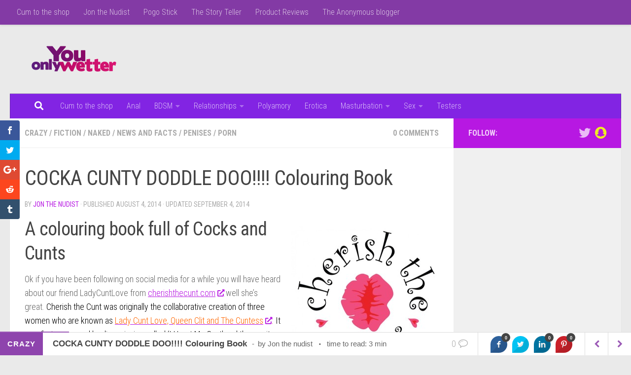

--- FILE ---
content_type: text/html; charset=UTF-8
request_url: https://www.youonlywetter.com/2014/08/04/cocka-cunty-doddle-doo-colouring-book/
body_size: 21433
content:
<!DOCTYPE html>
<html class="no-js" lang="en-GB">
<head>
  <meta charset="UTF-8">
  <meta name="viewport" content="width=device-width, initial-scale=1.0">
  <link rel="profile" href="https://gmpg.org/xfn/11" />
  <link rel="pingback" href="https://www.youonlywetter.com/xmlrpc.php">

  <script>var et_site_url='https://www.youonlywetter.com';var et_post_id='4004';function et_core_page_resource_fallback(a,b){"undefined"===typeof b&&(b=a.sheet.cssRules&&0===a.sheet.cssRules.length);b&&(a.onerror=null,a.onload=null,a.href?a.href=et_site_url+"/?et_core_page_resource="+a.id+et_post_id:a.src&&(a.src=et_site_url+"/?et_core_page_resource="+a.id+et_post_id))}
</script><meta name='robots' content='index, follow, max-image-preview:large, max-snippet:-1, max-video-preview:-1' />
	<style>img:is([sizes="auto" i], [sizes^="auto," i]) { contain-intrinsic-size: 3000px 1500px }</style>
	<script>document.documentElement.className = document.documentElement.className.replace("no-js","js");</script>

	<!-- This site is optimized with the Yoast SEO plugin v26.8 - https://yoast.com/product/yoast-seo-wordpress/ -->
	<title>COCKA CUNTY DODDLE DOO!!!! Colouring Book  - You Only Wetter</title>
	<meta name="description" content="Cherish The Cunt is producing a colouring book and not your average kind of colouring book They are looking for self portraits of CUNTS and COCKS…" />
	<link rel="canonical" href="https://www.youonlywetter.com/2014/08/04/cocka-cunty-doddle-doo-colouring-book/" />
	<meta property="og:locale" content="en_GB" />
	<meta property="og:type" content="article" />
	<meta property="og:title" content="COCKA CUNTY DODDLE DOO!!!! Colouring Book  - You Only Wetter" />
	<meta property="og:description" content="Cherish The Cunt is producing a colouring book and not your average kind of colouring book They are looking for self portraits of CUNTS and COCKS…" />
	<meta property="og:url" content="https://www.youonlywetter.com/2014/08/04/cocka-cunty-doddle-doo-colouring-book/" />
	<meta property="og:site_name" content="You Only Wetter" />
	<meta property="article:publisher" content="https://www.facebook.com/YouOnlyWetterOfficial/" />
	<meta property="article:author" content="http://facebook.com/youonlywetter" />
	<meta property="article:published_time" content="2014-08-04T13:09:15+00:00" />
	<meta property="article:modified_time" content="2014-09-04T17:09:53+00:00" />
	<meta property="og:image" content="http://blog.youonlywetter.co.uk/wp-content/uploads/2014/08/cropped-cropped-cherishthecuntwhite-2.jpg" />
	<meta name="author" content="Jon the nudist" />
	<meta name="twitter:card" content="summary_large_image" />
	<meta name="twitter:creator" content="@bluehairedjon" />
	<meta name="twitter:site" content="@YouOnlyWetter" />
	<meta name="twitter:label1" content="Written by" />
	<meta name="twitter:data1" content="Jon the nudist" />
	<meta name="twitter:label2" content="Estimated reading time" />
	<meta name="twitter:data2" content="2 minutes" />
	<script type="application/ld+json" class="yoast-schema-graph">{"@context":"https://schema.org","@graph":[{"@type":"Article","@id":"https://www.youonlywetter.com/2014/08/04/cocka-cunty-doddle-doo-colouring-book/#article","isPartOf":{"@id":"https://www.youonlywetter.com/2014/08/04/cocka-cunty-doddle-doo-colouring-book/"},"author":{"name":"Jon the nudist","@id":"https://www.youonlywetter.com/#/schema/person/14b467b9c7b9ccbe2449f4c5ee57ce25"},"headline":"COCKA CUNTY DODDLE DOO!!!! Colouring Book","datePublished":"2014-08-04T13:09:15+00:00","dateModified":"2014-09-04T17:09:53+00:00","mainEntityOfPage":{"@id":"https://www.youonlywetter.com/2014/08/04/cocka-cunty-doddle-doo-colouring-book/"},"wordCount":433,"commentCount":0,"publisher":{"@id":"https://www.youonlywetter.com/#organization"},"image":{"@id":"https://www.youonlywetter.com/2014/08/04/cocka-cunty-doddle-doo-colouring-book/#primaryimage"},"thumbnailUrl":"https://www.youonlywetter.com/wp-content/uploads/2014/08/cropped-cropped-cherishthecuntwhite-2.jpg","keywords":["cock","cunt","gynecologist","pussy"],"articleSection":["Crazy","fiction","Naked","NEWS and FACTS","penises","Porn"],"inLanguage":"en-GB","potentialAction":[{"@type":"CommentAction","name":"Comment","target":["https://www.youonlywetter.com/2014/08/04/cocka-cunty-doddle-doo-colouring-book/#respond"]}]},{"@type":"WebPage","@id":"https://www.youonlywetter.com/2014/08/04/cocka-cunty-doddle-doo-colouring-book/","url":"https://www.youonlywetter.com/2014/08/04/cocka-cunty-doddle-doo-colouring-book/","name":"COCKA CUNTY DODDLE DOO!!!! Colouring Book - You Only Wetter","isPartOf":{"@id":"https://www.youonlywetter.com/#website"},"primaryImageOfPage":{"@id":"https://www.youonlywetter.com/2014/08/04/cocka-cunty-doddle-doo-colouring-book/#primaryimage"},"image":{"@id":"https://www.youonlywetter.com/2014/08/04/cocka-cunty-doddle-doo-colouring-book/#primaryimage"},"thumbnailUrl":"https://www.youonlywetter.com/wp-content/uploads/2014/08/cropped-cropped-cherishthecuntwhite-2.jpg","datePublished":"2014-08-04T13:09:15+00:00","dateModified":"2014-09-04T17:09:53+00:00","description":"Cherish The Cunt is producing a colouring book and not your average kind of colouring book They are looking for self portraits of CUNTS and COCKS…","breadcrumb":{"@id":"https://www.youonlywetter.com/2014/08/04/cocka-cunty-doddle-doo-colouring-book/#breadcrumb"},"inLanguage":"en-GB","potentialAction":[{"@type":"ReadAction","target":["https://www.youonlywetter.com/2014/08/04/cocka-cunty-doddle-doo-colouring-book/"]}]},{"@type":"ImageObject","inLanguage":"en-GB","@id":"https://www.youonlywetter.com/2014/08/04/cocka-cunty-doddle-doo-colouring-book/#primaryimage","url":"https://www.youonlywetter.com/wp-content/uploads/2014/08/cropped-cropped-cherishthecuntwhite-2.jpg","contentUrl":"https://www.youonlywetter.com/wp-content/uploads/2014/08/cropped-cropped-cherishthecuntwhite-2.jpg","width":600,"height":559},{"@type":"BreadcrumbList","@id":"https://www.youonlywetter.com/2014/08/04/cocka-cunty-doddle-doo-colouring-book/#breadcrumb","itemListElement":[{"@type":"ListItem","position":1,"name":"Home","item":"https://www.youonlywetter.com/"},{"@type":"ListItem","position":2,"name":"COCKA CUNTY DODDLE DOO!!!! Colouring Book"}]},{"@type":"WebSite","@id":"https://www.youonlywetter.com/#website","url":"https://www.youonlywetter.com/","name":"You Only Wetter","description":"YouOnlyWetters Blog covering topics from Product Reviews, Nudity, Sex, Fetish, Poly and so much more.","publisher":{"@id":"https://www.youonlywetter.com/#organization"},"potentialAction":[{"@type":"SearchAction","target":{"@type":"EntryPoint","urlTemplate":"https://www.youonlywetter.com/?s={search_term_string}"},"query-input":{"@type":"PropertyValueSpecification","valueRequired":true,"valueName":"search_term_string"}}],"inLanguage":"en-GB"},{"@type":"Organization","@id":"https://www.youonlywetter.com/#organization","name":"You Only Wetter","url":"https://www.youonlywetter.com/","logo":{"@type":"ImageObject","inLanguage":"en-GB","@id":"https://www.youonlywetter.com/#/schema/logo/image/","url":"https://www.youonlywetter.com/wp-content/uploads/2014/06/yow3.png","contentUrl":"https://www.youonlywetter.com/wp-content/uploads/2014/06/yow3.png","width":800,"height":240,"caption":"You Only Wetter"},"image":{"@id":"https://www.youonlywetter.com/#/schema/logo/image/"},"sameAs":["https://www.facebook.com/YouOnlyWetterOfficial/","https://x.com/YouOnlyWetter"]},{"@type":"Person","@id":"https://www.youonlywetter.com/#/schema/person/14b467b9c7b9ccbe2449f4c5ee57ce25","name":"Jon the nudist","image":{"@type":"ImageObject","inLanguage":"en-GB","@id":"https://www.youonlywetter.com/#/schema/person/image/","url":"https://secure.gravatar.com/avatar/e2018e106ded9d04c9131d4127b545b0de9c4f6b75b7814f7c427bd171151ba5?s=96&r=g","contentUrl":"https://secure.gravatar.com/avatar/e2018e106ded9d04c9131d4127b545b0de9c4f6b75b7814f7c427bd171151ba5?s=96&r=g","caption":"Jon the nudist"},"description":"Well, my name is Jon the Owner of You Only Wetter a 37-year-old, Poly practicing, Dom with two great kids. I am a happy busy internet geek with a love of all things Google and I love spending time sitting on the sofa watching the latest Dr. Who, Mythbusters or a movie. I am a nudist mostly at home but do like to go down to the beach and bare all or go for a little walk around some hidden woodland really would like to do the whole nudist holiday :)","sameAs":["http://youonlywetter.co.uk","http://facebook.com/youonlywetter","https://x.com/bluehairedjon"],"url":"https://www.youonlywetter.com/author/jon/"}]}</script>
	<!-- / Yoast SEO plugin. -->


<link rel='dns-prefetch' href='//www.googletagmanager.com' />
<link rel='dns-prefetch' href='//stats.wp.com' />
<link rel='dns-prefetch' href='//fonts.googleapis.com' />
<link rel='dns-prefetch' href='//jetpack.wordpress.com' />
<link rel='dns-prefetch' href='//s0.wp.com' />
<link rel='dns-prefetch' href='//public-api.wordpress.com' />
<link rel='dns-prefetch' href='//0.gravatar.com' />
<link rel='dns-prefetch' href='//1.gravatar.com' />
<link rel='dns-prefetch' href='//2.gravatar.com' />
<link rel='dns-prefetch' href='//widgets.wp.com' />
<link rel='dns-prefetch' href='//v0.wordpress.com' />
<link rel='dns-prefetch' href='//pagead2.googlesyndication.com' />
<link rel="alternate" type="application/rss+xml" title="You Only Wetter &raquo; Feed" href="https://www.youonlywetter.com/feed/" />
<link rel="alternate" type="application/rss+xml" title="You Only Wetter &raquo; Comments Feed" href="https://www.youonlywetter.com/comments/feed/" />
<link id="hu-user-gfont" href="//fonts.googleapis.com/css?family=Roboto+Condensed:400,300italic,300,400italic,700&subset=latin,latin-ext" rel="stylesheet" type="text/css"><link rel="alternate" type="application/rss+xml" title="You Only Wetter &raquo; COCKA CUNTY DODDLE DOO!!!! Colouring Book Comments Feed" href="https://www.youonlywetter.com/2014/08/04/cocka-cunty-doddle-doo-colouring-book/feed/" />
		<style>
			.lazyload,
			.lazyloading {
				max-width: 100%;
			}
		</style>
				<!-- This site uses the Google Analytics by MonsterInsights plugin v9.11.1 - Using Analytics tracking - https://www.monsterinsights.com/ -->
							<script src="//www.googletagmanager.com/gtag/js?id=G-T3D8PY6T7K"  data-cfasync="false" data-wpfc-render="false" async></script>
			<script data-cfasync="false" data-wpfc-render="false">
				var mi_version = '9.11.1';
				var mi_track_user = true;
				var mi_no_track_reason = '';
								var MonsterInsightsDefaultLocations = {"page_location":"https:\/\/www.youonlywetter.com\/2014\/08\/04\/cocka-cunty-doddle-doo-colouring-book\/"};
								if ( typeof MonsterInsightsPrivacyGuardFilter === 'function' ) {
					var MonsterInsightsLocations = (typeof MonsterInsightsExcludeQuery === 'object') ? MonsterInsightsPrivacyGuardFilter( MonsterInsightsExcludeQuery ) : MonsterInsightsPrivacyGuardFilter( MonsterInsightsDefaultLocations );
				} else {
					var MonsterInsightsLocations = (typeof MonsterInsightsExcludeQuery === 'object') ? MonsterInsightsExcludeQuery : MonsterInsightsDefaultLocations;
				}

								var disableStrs = [
										'ga-disable-G-T3D8PY6T7K',
									];

				/* Function to detect opted out users */
				function __gtagTrackerIsOptedOut() {
					for (var index = 0; index < disableStrs.length; index++) {
						if (document.cookie.indexOf(disableStrs[index] + '=true') > -1) {
							return true;
						}
					}

					return false;
				}

				/* Disable tracking if the opt-out cookie exists. */
				if (__gtagTrackerIsOptedOut()) {
					for (var index = 0; index < disableStrs.length; index++) {
						window[disableStrs[index]] = true;
					}
				}

				/* Opt-out function */
				function __gtagTrackerOptout() {
					for (var index = 0; index < disableStrs.length; index++) {
						document.cookie = disableStrs[index] + '=true; expires=Thu, 31 Dec 2099 23:59:59 UTC; path=/';
						window[disableStrs[index]] = true;
					}
				}

				if ('undefined' === typeof gaOptout) {
					function gaOptout() {
						__gtagTrackerOptout();
					}
				}
								window.dataLayer = window.dataLayer || [];

				window.MonsterInsightsDualTracker = {
					helpers: {},
					trackers: {},
				};
				if (mi_track_user) {
					function __gtagDataLayer() {
						dataLayer.push(arguments);
					}

					function __gtagTracker(type, name, parameters) {
						if (!parameters) {
							parameters = {};
						}

						if (parameters.send_to) {
							__gtagDataLayer.apply(null, arguments);
							return;
						}

						if (type === 'event') {
														parameters.send_to = monsterinsights_frontend.v4_id;
							var hookName = name;
							if (typeof parameters['event_category'] !== 'undefined') {
								hookName = parameters['event_category'] + ':' + name;
							}

							if (typeof MonsterInsightsDualTracker.trackers[hookName] !== 'undefined') {
								MonsterInsightsDualTracker.trackers[hookName](parameters);
							} else {
								__gtagDataLayer('event', name, parameters);
							}
							
						} else {
							__gtagDataLayer.apply(null, arguments);
						}
					}

					__gtagTracker('js', new Date());
					__gtagTracker('set', {
						'developer_id.dZGIzZG': true,
											});
					if ( MonsterInsightsLocations.page_location ) {
						__gtagTracker('set', MonsterInsightsLocations);
					}
										__gtagTracker('config', 'G-T3D8PY6T7K', {"forceSSL":"true","page_path":location.pathname + location.search + location.hash} );
										window.gtag = __gtagTracker;										(function () {
						/* https://developers.google.com/analytics/devguides/collection/analyticsjs/ */
						/* ga and __gaTracker compatibility shim. */
						var noopfn = function () {
							return null;
						};
						var newtracker = function () {
							return new Tracker();
						};
						var Tracker = function () {
							return null;
						};
						var p = Tracker.prototype;
						p.get = noopfn;
						p.set = noopfn;
						p.send = function () {
							var args = Array.prototype.slice.call(arguments);
							args.unshift('send');
							__gaTracker.apply(null, args);
						};
						var __gaTracker = function () {
							var len = arguments.length;
							if (len === 0) {
								return;
							}
							var f = arguments[len - 1];
							if (typeof f !== 'object' || f === null || typeof f.hitCallback !== 'function') {
								if ('send' === arguments[0]) {
									var hitConverted, hitObject = false, action;
									if ('event' === arguments[1]) {
										if ('undefined' !== typeof arguments[3]) {
											hitObject = {
												'eventAction': arguments[3],
												'eventCategory': arguments[2],
												'eventLabel': arguments[4],
												'value': arguments[5] ? arguments[5] : 1,
											}
										}
									}
									if ('pageview' === arguments[1]) {
										if ('undefined' !== typeof arguments[2]) {
											hitObject = {
												'eventAction': 'page_view',
												'page_path': arguments[2],
											}
										}
									}
									if (typeof arguments[2] === 'object') {
										hitObject = arguments[2];
									}
									if (typeof arguments[5] === 'object') {
										Object.assign(hitObject, arguments[5]);
									}
									if ('undefined' !== typeof arguments[1].hitType) {
										hitObject = arguments[1];
										if ('pageview' === hitObject.hitType) {
											hitObject.eventAction = 'page_view';
										}
									}
									if (hitObject) {
										action = 'timing' === arguments[1].hitType ? 'timing_complete' : hitObject.eventAction;
										hitConverted = mapArgs(hitObject);
										__gtagTracker('event', action, hitConverted);
									}
								}
								return;
							}

							function mapArgs(args) {
								var arg, hit = {};
								var gaMap = {
									'eventCategory': 'event_category',
									'eventAction': 'event_action',
									'eventLabel': 'event_label',
									'eventValue': 'event_value',
									'nonInteraction': 'non_interaction',
									'timingCategory': 'event_category',
									'timingVar': 'name',
									'timingValue': 'value',
									'timingLabel': 'event_label',
									'page': 'page_path',
									'location': 'page_location',
									'title': 'page_title',
									'referrer' : 'page_referrer',
								};
								for (arg in args) {
																		if (!(!args.hasOwnProperty(arg) || !gaMap.hasOwnProperty(arg))) {
										hit[gaMap[arg]] = args[arg];
									} else {
										hit[arg] = args[arg];
									}
								}
								return hit;
							}

							try {
								f.hitCallback();
							} catch (ex) {
							}
						};
						__gaTracker.create = newtracker;
						__gaTracker.getByName = newtracker;
						__gaTracker.getAll = function () {
							return [];
						};
						__gaTracker.remove = noopfn;
						__gaTracker.loaded = true;
						window['__gaTracker'] = __gaTracker;
					})();
									} else {
										console.log("");
					(function () {
						function __gtagTracker() {
							return null;
						}

						window['__gtagTracker'] = __gtagTracker;
						window['gtag'] = __gtagTracker;
					})();
									}
			</script>
							<!-- / Google Analytics by MonsterInsights -->
		<script>
window._wpemojiSettings = {"baseUrl":"https:\/\/s.w.org\/images\/core\/emoji\/16.0.1\/72x72\/","ext":".png","svgUrl":"https:\/\/s.w.org\/images\/core\/emoji\/16.0.1\/svg\/","svgExt":".svg","source":{"concatemoji":"https:\/\/www.youonlywetter.com\/wp-includes\/js\/wp-emoji-release.min.js?ver=6.8.3"}};
/*! This file is auto-generated */
!function(s,n){var o,i,e;function c(e){try{var t={supportTests:e,timestamp:(new Date).valueOf()};sessionStorage.setItem(o,JSON.stringify(t))}catch(e){}}function p(e,t,n){e.clearRect(0,0,e.canvas.width,e.canvas.height),e.fillText(t,0,0);var t=new Uint32Array(e.getImageData(0,0,e.canvas.width,e.canvas.height).data),a=(e.clearRect(0,0,e.canvas.width,e.canvas.height),e.fillText(n,0,0),new Uint32Array(e.getImageData(0,0,e.canvas.width,e.canvas.height).data));return t.every(function(e,t){return e===a[t]})}function u(e,t){e.clearRect(0,0,e.canvas.width,e.canvas.height),e.fillText(t,0,0);for(var n=e.getImageData(16,16,1,1),a=0;a<n.data.length;a++)if(0!==n.data[a])return!1;return!0}function f(e,t,n,a){switch(t){case"flag":return n(e,"\ud83c\udff3\ufe0f\u200d\u26a7\ufe0f","\ud83c\udff3\ufe0f\u200b\u26a7\ufe0f")?!1:!n(e,"\ud83c\udde8\ud83c\uddf6","\ud83c\udde8\u200b\ud83c\uddf6")&&!n(e,"\ud83c\udff4\udb40\udc67\udb40\udc62\udb40\udc65\udb40\udc6e\udb40\udc67\udb40\udc7f","\ud83c\udff4\u200b\udb40\udc67\u200b\udb40\udc62\u200b\udb40\udc65\u200b\udb40\udc6e\u200b\udb40\udc67\u200b\udb40\udc7f");case"emoji":return!a(e,"\ud83e\udedf")}return!1}function g(e,t,n,a){var r="undefined"!=typeof WorkerGlobalScope&&self instanceof WorkerGlobalScope?new OffscreenCanvas(300,150):s.createElement("canvas"),o=r.getContext("2d",{willReadFrequently:!0}),i=(o.textBaseline="top",o.font="600 32px Arial",{});return e.forEach(function(e){i[e]=t(o,e,n,a)}),i}function t(e){var t=s.createElement("script");t.src=e,t.defer=!0,s.head.appendChild(t)}"undefined"!=typeof Promise&&(o="wpEmojiSettingsSupports",i=["flag","emoji"],n.supports={everything:!0,everythingExceptFlag:!0},e=new Promise(function(e){s.addEventListener("DOMContentLoaded",e,{once:!0})}),new Promise(function(t){var n=function(){try{var e=JSON.parse(sessionStorage.getItem(o));if("object"==typeof e&&"number"==typeof e.timestamp&&(new Date).valueOf()<e.timestamp+604800&&"object"==typeof e.supportTests)return e.supportTests}catch(e){}return null}();if(!n){if("undefined"!=typeof Worker&&"undefined"!=typeof OffscreenCanvas&&"undefined"!=typeof URL&&URL.createObjectURL&&"undefined"!=typeof Blob)try{var e="postMessage("+g.toString()+"("+[JSON.stringify(i),f.toString(),p.toString(),u.toString()].join(",")+"));",a=new Blob([e],{type:"text/javascript"}),r=new Worker(URL.createObjectURL(a),{name:"wpTestEmojiSupports"});return void(r.onmessage=function(e){c(n=e.data),r.terminate(),t(n)})}catch(e){}c(n=g(i,f,p,u))}t(n)}).then(function(e){for(var t in e)n.supports[t]=e[t],n.supports.everything=n.supports.everything&&n.supports[t],"flag"!==t&&(n.supports.everythingExceptFlag=n.supports.everythingExceptFlag&&n.supports[t]);n.supports.everythingExceptFlag=n.supports.everythingExceptFlag&&!n.supports.flag,n.DOMReady=!1,n.readyCallback=function(){n.DOMReady=!0}}).then(function(){return e}).then(function(){var e;n.supports.everything||(n.readyCallback(),(e=n.source||{}).concatemoji?t(e.concatemoji):e.wpemoji&&e.twemoji&&(t(e.twemoji),t(e.wpemoji)))}))}((window,document),window._wpemojiSettings);
</script>
<style id='wp-emoji-styles-inline-css'>

	img.wp-smiley, img.emoji {
		display: inline !important;
		border: none !important;
		box-shadow: none !important;
		height: 1em !important;
		width: 1em !important;
		margin: 0 0.07em !important;
		vertical-align: -0.1em !important;
		background: none !important;
		padding: 0 !important;
	}
</style>
<link rel='stylesheet' id='wp-block-library-css' href='https://www.youonlywetter.com/wp-includes/css/dist/block-library/style.min.css?ver=6.8.3' media='all' />
<style id='classic-theme-styles-inline-css'>
/*! This file is auto-generated */
.wp-block-button__link{color:#fff;background-color:#32373c;border-radius:9999px;box-shadow:none;text-decoration:none;padding:calc(.667em + 2px) calc(1.333em + 2px);font-size:1.125em}.wp-block-file__button{background:#32373c;color:#fff;text-decoration:none}
</style>
<link rel='stylesheet' id='mediaelement-css' href='https://www.youonlywetter.com/wp-includes/js/mediaelement/mediaelementplayer-legacy.min.css?ver=4.2.17' media='all' />
<link rel='stylesheet' id='wp-mediaelement-css' href='https://www.youonlywetter.com/wp-includes/js/mediaelement/wp-mediaelement.min.css?ver=6.8.3' media='all' />
<style id='jetpack-sharing-buttons-style-inline-css'>
.jetpack-sharing-buttons__services-list{display:flex;flex-direction:row;flex-wrap:wrap;gap:0;list-style-type:none;margin:5px;padding:0}.jetpack-sharing-buttons__services-list.has-small-icon-size{font-size:12px}.jetpack-sharing-buttons__services-list.has-normal-icon-size{font-size:16px}.jetpack-sharing-buttons__services-list.has-large-icon-size{font-size:24px}.jetpack-sharing-buttons__services-list.has-huge-icon-size{font-size:36px}@media print{.jetpack-sharing-buttons__services-list{display:none!important}}.editor-styles-wrapper .wp-block-jetpack-sharing-buttons{gap:0;padding-inline-start:0}ul.jetpack-sharing-buttons__services-list.has-background{padding:1.25em 2.375em}
</style>
<style id='global-styles-inline-css'>
:root{--wp--preset--aspect-ratio--square: 1;--wp--preset--aspect-ratio--4-3: 4/3;--wp--preset--aspect-ratio--3-4: 3/4;--wp--preset--aspect-ratio--3-2: 3/2;--wp--preset--aspect-ratio--2-3: 2/3;--wp--preset--aspect-ratio--16-9: 16/9;--wp--preset--aspect-ratio--9-16: 9/16;--wp--preset--color--black: #000000;--wp--preset--color--cyan-bluish-gray: #abb8c3;--wp--preset--color--white: #ffffff;--wp--preset--color--pale-pink: #f78da7;--wp--preset--color--vivid-red: #cf2e2e;--wp--preset--color--luminous-vivid-orange: #ff6900;--wp--preset--color--luminous-vivid-amber: #fcb900;--wp--preset--color--light-green-cyan: #7bdcb5;--wp--preset--color--vivid-green-cyan: #00d084;--wp--preset--color--pale-cyan-blue: #8ed1fc;--wp--preset--color--vivid-cyan-blue: #0693e3;--wp--preset--color--vivid-purple: #9b51e0;--wp--preset--gradient--vivid-cyan-blue-to-vivid-purple: linear-gradient(135deg,rgba(6,147,227,1) 0%,rgb(155,81,224) 100%);--wp--preset--gradient--light-green-cyan-to-vivid-green-cyan: linear-gradient(135deg,rgb(122,220,180) 0%,rgb(0,208,130) 100%);--wp--preset--gradient--luminous-vivid-amber-to-luminous-vivid-orange: linear-gradient(135deg,rgba(252,185,0,1) 0%,rgba(255,105,0,1) 100%);--wp--preset--gradient--luminous-vivid-orange-to-vivid-red: linear-gradient(135deg,rgba(255,105,0,1) 0%,rgb(207,46,46) 100%);--wp--preset--gradient--very-light-gray-to-cyan-bluish-gray: linear-gradient(135deg,rgb(238,238,238) 0%,rgb(169,184,195) 100%);--wp--preset--gradient--cool-to-warm-spectrum: linear-gradient(135deg,rgb(74,234,220) 0%,rgb(151,120,209) 20%,rgb(207,42,186) 40%,rgb(238,44,130) 60%,rgb(251,105,98) 80%,rgb(254,248,76) 100%);--wp--preset--gradient--blush-light-purple: linear-gradient(135deg,rgb(255,206,236) 0%,rgb(152,150,240) 100%);--wp--preset--gradient--blush-bordeaux: linear-gradient(135deg,rgb(254,205,165) 0%,rgb(254,45,45) 50%,rgb(107,0,62) 100%);--wp--preset--gradient--luminous-dusk: linear-gradient(135deg,rgb(255,203,112) 0%,rgb(199,81,192) 50%,rgb(65,88,208) 100%);--wp--preset--gradient--pale-ocean: linear-gradient(135deg,rgb(255,245,203) 0%,rgb(182,227,212) 50%,rgb(51,167,181) 100%);--wp--preset--gradient--electric-grass: linear-gradient(135deg,rgb(202,248,128) 0%,rgb(113,206,126) 100%);--wp--preset--gradient--midnight: linear-gradient(135deg,rgb(2,3,129) 0%,rgb(40,116,252) 100%);--wp--preset--font-size--small: 13px;--wp--preset--font-size--medium: 20px;--wp--preset--font-size--large: 36px;--wp--preset--font-size--x-large: 42px;--wp--preset--spacing--20: 0.44rem;--wp--preset--spacing--30: 0.67rem;--wp--preset--spacing--40: 1rem;--wp--preset--spacing--50: 1.5rem;--wp--preset--spacing--60: 2.25rem;--wp--preset--spacing--70: 3.38rem;--wp--preset--spacing--80: 5.06rem;--wp--preset--shadow--natural: 6px 6px 9px rgba(0, 0, 0, 0.2);--wp--preset--shadow--deep: 12px 12px 50px rgba(0, 0, 0, 0.4);--wp--preset--shadow--sharp: 6px 6px 0px rgba(0, 0, 0, 0.2);--wp--preset--shadow--outlined: 6px 6px 0px -3px rgba(255, 255, 255, 1), 6px 6px rgba(0, 0, 0, 1);--wp--preset--shadow--crisp: 6px 6px 0px rgba(0, 0, 0, 1);}:where(.is-layout-flex){gap: 0.5em;}:where(.is-layout-grid){gap: 0.5em;}body .is-layout-flex{display: flex;}.is-layout-flex{flex-wrap: wrap;align-items: center;}.is-layout-flex > :is(*, div){margin: 0;}body .is-layout-grid{display: grid;}.is-layout-grid > :is(*, div){margin: 0;}:where(.wp-block-columns.is-layout-flex){gap: 2em;}:where(.wp-block-columns.is-layout-grid){gap: 2em;}:where(.wp-block-post-template.is-layout-flex){gap: 1.25em;}:where(.wp-block-post-template.is-layout-grid){gap: 1.25em;}.has-black-color{color: var(--wp--preset--color--black) !important;}.has-cyan-bluish-gray-color{color: var(--wp--preset--color--cyan-bluish-gray) !important;}.has-white-color{color: var(--wp--preset--color--white) !important;}.has-pale-pink-color{color: var(--wp--preset--color--pale-pink) !important;}.has-vivid-red-color{color: var(--wp--preset--color--vivid-red) !important;}.has-luminous-vivid-orange-color{color: var(--wp--preset--color--luminous-vivid-orange) !important;}.has-luminous-vivid-amber-color{color: var(--wp--preset--color--luminous-vivid-amber) !important;}.has-light-green-cyan-color{color: var(--wp--preset--color--light-green-cyan) !important;}.has-vivid-green-cyan-color{color: var(--wp--preset--color--vivid-green-cyan) !important;}.has-pale-cyan-blue-color{color: var(--wp--preset--color--pale-cyan-blue) !important;}.has-vivid-cyan-blue-color{color: var(--wp--preset--color--vivid-cyan-blue) !important;}.has-vivid-purple-color{color: var(--wp--preset--color--vivid-purple) !important;}.has-black-background-color{background-color: var(--wp--preset--color--black) !important;}.has-cyan-bluish-gray-background-color{background-color: var(--wp--preset--color--cyan-bluish-gray) !important;}.has-white-background-color{background-color: var(--wp--preset--color--white) !important;}.has-pale-pink-background-color{background-color: var(--wp--preset--color--pale-pink) !important;}.has-vivid-red-background-color{background-color: var(--wp--preset--color--vivid-red) !important;}.has-luminous-vivid-orange-background-color{background-color: var(--wp--preset--color--luminous-vivid-orange) !important;}.has-luminous-vivid-amber-background-color{background-color: var(--wp--preset--color--luminous-vivid-amber) !important;}.has-light-green-cyan-background-color{background-color: var(--wp--preset--color--light-green-cyan) !important;}.has-vivid-green-cyan-background-color{background-color: var(--wp--preset--color--vivid-green-cyan) !important;}.has-pale-cyan-blue-background-color{background-color: var(--wp--preset--color--pale-cyan-blue) !important;}.has-vivid-cyan-blue-background-color{background-color: var(--wp--preset--color--vivid-cyan-blue) !important;}.has-vivid-purple-background-color{background-color: var(--wp--preset--color--vivid-purple) !important;}.has-black-border-color{border-color: var(--wp--preset--color--black) !important;}.has-cyan-bluish-gray-border-color{border-color: var(--wp--preset--color--cyan-bluish-gray) !important;}.has-white-border-color{border-color: var(--wp--preset--color--white) !important;}.has-pale-pink-border-color{border-color: var(--wp--preset--color--pale-pink) !important;}.has-vivid-red-border-color{border-color: var(--wp--preset--color--vivid-red) !important;}.has-luminous-vivid-orange-border-color{border-color: var(--wp--preset--color--luminous-vivid-orange) !important;}.has-luminous-vivid-amber-border-color{border-color: var(--wp--preset--color--luminous-vivid-amber) !important;}.has-light-green-cyan-border-color{border-color: var(--wp--preset--color--light-green-cyan) !important;}.has-vivid-green-cyan-border-color{border-color: var(--wp--preset--color--vivid-green-cyan) !important;}.has-pale-cyan-blue-border-color{border-color: var(--wp--preset--color--pale-cyan-blue) !important;}.has-vivid-cyan-blue-border-color{border-color: var(--wp--preset--color--vivid-cyan-blue) !important;}.has-vivid-purple-border-color{border-color: var(--wp--preset--color--vivid-purple) !important;}.has-vivid-cyan-blue-to-vivid-purple-gradient-background{background: var(--wp--preset--gradient--vivid-cyan-blue-to-vivid-purple) !important;}.has-light-green-cyan-to-vivid-green-cyan-gradient-background{background: var(--wp--preset--gradient--light-green-cyan-to-vivid-green-cyan) !important;}.has-luminous-vivid-amber-to-luminous-vivid-orange-gradient-background{background: var(--wp--preset--gradient--luminous-vivid-amber-to-luminous-vivid-orange) !important;}.has-luminous-vivid-orange-to-vivid-red-gradient-background{background: var(--wp--preset--gradient--luminous-vivid-orange-to-vivid-red) !important;}.has-very-light-gray-to-cyan-bluish-gray-gradient-background{background: var(--wp--preset--gradient--very-light-gray-to-cyan-bluish-gray) !important;}.has-cool-to-warm-spectrum-gradient-background{background: var(--wp--preset--gradient--cool-to-warm-spectrum) !important;}.has-blush-light-purple-gradient-background{background: var(--wp--preset--gradient--blush-light-purple) !important;}.has-blush-bordeaux-gradient-background{background: var(--wp--preset--gradient--blush-bordeaux) !important;}.has-luminous-dusk-gradient-background{background: var(--wp--preset--gradient--luminous-dusk) !important;}.has-pale-ocean-gradient-background{background: var(--wp--preset--gradient--pale-ocean) !important;}.has-electric-grass-gradient-background{background: var(--wp--preset--gradient--electric-grass) !important;}.has-midnight-gradient-background{background: var(--wp--preset--gradient--midnight) !important;}.has-small-font-size{font-size: var(--wp--preset--font-size--small) !important;}.has-medium-font-size{font-size: var(--wp--preset--font-size--medium) !important;}.has-large-font-size{font-size: var(--wp--preset--font-size--large) !important;}.has-x-large-font-size{font-size: var(--wp--preset--font-size--x-large) !important;}
:where(.wp-block-post-template.is-layout-flex){gap: 1.25em;}:where(.wp-block-post-template.is-layout-grid){gap: 1.25em;}
:where(.wp-block-columns.is-layout-flex){gap: 2em;}:where(.wp-block-columns.is-layout-grid){gap: 2em;}
:root :where(.wp-block-pullquote){font-size: 1.5em;line-height: 1.6;}
</style>
<link rel='stylesheet' id='sb_bar-css' href='https://www.youonlywetter.com/wp-content/plugins/swifty-bar/public/assets/css/sb-bar-public.css?ver=1.2.11' media='all' />
<link rel='stylesheet' id='et_monarch-css-css' href='https://www.youonlywetter.com/wp-content/plugins/monarch/css/style.css?ver=1.4.12' media='all' />
<link rel='stylesheet' id='et-gf-open-sans-css' href='https://fonts.googleapis.com/css?family=Open+Sans:400,700' media='all' />
<link rel='stylesheet' id='hueman-main-style-css' href='https://www.youonlywetter.com/wp-content/themes/hueman/assets/front/css/main.min.css?ver=3.7.27' media='all' />
<style id='hueman-main-style-inline-css'>
body { font-family:'Roboto Condensed', Arial, sans-serif;font-size:1.00rem }@media only screen and (min-width: 720px) {
        .nav > li { font-size:1.00rem; }
      }.container-inner { max-width: 1400px; }::selection { background-color: #b718e2; }
::-moz-selection { background-color: #b718e2; }a,a>span.hu-external::after,.themeform label .required,#flexslider-featured .flex-direction-nav .flex-next:hover,#flexslider-featured .flex-direction-nav .flex-prev:hover,.post-hover:hover .post-title a,.post-title a:hover,.sidebar.s1 .post-nav li a:hover i,.content .post-nav li a:hover i,.post-related a:hover,.sidebar.s1 .widget_rss ul li a,#footer .widget_rss ul li a,.sidebar.s1 .widget_calendar a,#footer .widget_calendar a,.sidebar.s1 .alx-tab .tab-item-category a,.sidebar.s1 .alx-posts .post-item-category a,.sidebar.s1 .alx-tab li:hover .tab-item-title a,.sidebar.s1 .alx-tab li:hover .tab-item-comment a,.sidebar.s1 .alx-posts li:hover .post-item-title a,#footer .alx-tab .tab-item-category a,#footer .alx-posts .post-item-category a,#footer .alx-tab li:hover .tab-item-title a,#footer .alx-tab li:hover .tab-item-comment a,#footer .alx-posts li:hover .post-item-title a,.comment-tabs li.active a,.comment-awaiting-moderation,.child-menu a:hover,.child-menu .current_page_item > a,.wp-pagenavi a{ color: #b718e2; }input[type="submit"],.themeform button[type="submit"],.sidebar.s1 .sidebar-top,.sidebar.s1 .sidebar-toggle,#flexslider-featured .flex-control-nav li a.flex-active,.post-tags a:hover,.sidebar.s1 .widget_calendar caption,#footer .widget_calendar caption,.author-bio .bio-avatar:after,.commentlist li.bypostauthor > .comment-body:after,.commentlist li.comment-author-admin > .comment-body:after{ background-color: #b718e2; }.post-format .format-container { border-color: #b718e2; }.sidebar.s1 .alx-tabs-nav li.active a,#footer .alx-tabs-nav li.active a,.comment-tabs li.active a,.wp-pagenavi a:hover,.wp-pagenavi a:active,.wp-pagenavi span.current{ border-bottom-color: #b718e2!important; }.sidebar.s2 .post-nav li a:hover i,
.sidebar.s2 .widget_rss ul li a,
.sidebar.s2 .widget_calendar a,
.sidebar.s2 .alx-tab .tab-item-category a,
.sidebar.s2 .alx-posts .post-item-category a,
.sidebar.s2 .alx-tab li:hover .tab-item-title a,
.sidebar.s2 .alx-tab li:hover .tab-item-comment a,
.sidebar.s2 .alx-posts li:hover .post-item-title a { color: #8224e3; }
.sidebar.s2 .sidebar-top,.sidebar.s2 .sidebar-toggle,.post-comments,.jp-play-bar,.jp-volume-bar-value,.sidebar.s2 .widget_calendar caption{ background-color: #8224e3; }.sidebar.s2 .alx-tabs-nav li.active a { border-bottom-color: #8224e3; }
.post-comments::before { border-right-color: #8224e3; }
      .search-expand,
              #nav-topbar.nav-container { background-color: #833aa5!important}@media only screen and (min-width: 720px) {
                #nav-topbar .nav ul { background-color: #833aa5!important; }
              }.is-scrolled #header .nav-container.desktop-sticky,
              .is-scrolled #header .search-expand { background-color: #833aa5!important; background-color: rgba(131,58,165,0.90)!important }.is-scrolled .topbar-transparent #nav-topbar.desktop-sticky .nav ul { background-color: #833aa5!important; background-color: rgba(131,58,165,0.95)!important }#header { background-color: #eaeaea; }
@media only screen and (min-width: 720px) {
  #nav-header .nav ul { background-color: #eaeaea; }
}
        #header #nav-mobile { background-color: #8224e3!important; }.is-scrolled #header #nav-mobile { background-color: #8224e3!important; background-color: rgba(130,36,227,0.90)!important }#nav-header.nav-container, #main-header-search .search-expand { background-color: #8224e3; }
@media only screen and (min-width: 720px) {
  #nav-header .nav ul { background-color: #8224e3; }
}
        img { -webkit-border-radius: 16px; border-radius: 16px; }body { background-color: #eaeaea; }
</style>
<link rel='stylesheet' id='hueman-font-awesome-css' href='https://www.youonlywetter.com/wp-content/themes/hueman/assets/front/css/font-awesome.min.css?ver=3.7.27' media='all' />
<link rel='stylesheet' id='jetpack_likes-css' href='https://www.youonlywetter.com/wp-content/plugins/jetpack/modules/likes/style.css?ver=15.4' media='all' />
<link rel='stylesheet' id='taxopress-frontend-css-css' href='https://www.youonlywetter.com/wp-content/plugins/simple-tags/assets/frontend/css/frontend.css?ver=3.38.0' media='all' />
<link rel='stylesheet' id='rating_style-css' href='https://www.youonlywetter.com/wp-content/plugins/all-in-one-schemaorg-rich-snippets/css/jquery.rating.css?ver=1.0' media='all' />
<link rel='stylesheet' id='bsf_style-css' href='https://www.youonlywetter.com/wp-content/plugins/all-in-one-schemaorg-rich-snippets/css/style.css?ver=1.0' media='all' />
<script src="https://www.youonlywetter.com/wp-content/plugins/google-analytics-for-wordpress/assets/js/frontend-gtag.min.js?ver=9.11.1" id="monsterinsights-frontend-script-js" async data-wp-strategy="async"></script>
<script data-cfasync="false" data-wpfc-render="false" id='monsterinsights-frontend-script-js-extra'>var monsterinsights_frontend = {"js_events_tracking":"true","download_extensions":"pdf,doc,ppt,xls,zip,docx,pptx,xlsx","inbound_paths":"[]","home_url":"https:\/\/www.youonlywetter.com","hash_tracking":"true","v4_id":"G-T3D8PY6T7K"};</script>
<script id="nb-jquery" src="https://www.youonlywetter.com/wp-includes/js/jquery/jquery.min.js?ver=3.7.1" id="jquery-core-js"></script>
<script src="https://www.youonlywetter.com/wp-includes/js/jquery/jquery-migrate.min.js?ver=3.4.1" id="jquery-migrate-js"></script>
<script id="sb_bar-js-extra">
var admin_urls = {"admin_ajax":"https:\/\/www.youonlywetter.com\/wp-admin\/admin-ajax.php","post_id":"4004","postNonce":"7824f585aa"};
</script>
<script src="https://www.youonlywetter.com/wp-content/plugins/swifty-bar/public/assets/js/sb-bar-public.js?ver=1.2.11" id="sb_bar-js"></script>
<script src="https://www.youonlywetter.com/wp-content/themes/hueman/assets/front/js/libs/mobile-detect.min.js?ver=3.7.27" id="mobile-detect-js" defer></script>
<script src="https://www.youonlywetter.com/wp-content/plugins/simple-tags/assets/frontend/js/frontend.js?ver=3.38.0" id="taxopress-frontend-js-js"></script>
<script src="https://www.youonlywetter.com/wp-content/plugins/all-in-one-schemaorg-rich-snippets/js/jquery.rating.min.js" id="jquery_rating-js"></script>

<!-- Google tag (gtag.js) snippet added by Site Kit -->
<!-- Google Analytics snippet added by Site Kit -->
<script src="https://www.googletagmanager.com/gtag/js?id=GT-5D96J4Q" id="google_gtagjs-js" async></script>
<script id="google_gtagjs-js-after">
window.dataLayer = window.dataLayer || [];function gtag(){dataLayer.push(arguments);}
gtag("set","linker",{"domains":["www.youonlywetter.com"]});
gtag("js", new Date());
gtag("set", "developer_id.dZTNiMT", true);
gtag("config", "GT-5D96J4Q");
</script>
<link rel="https://api.w.org/" href="https://www.youonlywetter.com/wp-json/" /><link rel="alternate" title="JSON" type="application/json" href="https://www.youonlywetter.com/wp-json/wp/v2/posts/4004" /><link rel="EditURI" type="application/rsd+xml" title="RSD" href="https://www.youonlywetter.com/xmlrpc.php?rsd" />
<meta name="generator" content="WordPress 6.8.3" />
<link rel='shortlink' href='https://wp.me/peXMgT-12A' />
<link rel="alternate" title="oEmbed (JSON)" type="application/json+oembed" href="https://www.youonlywetter.com/wp-json/oembed/1.0/embed?url=https%3A%2F%2Fwww.youonlywetter.com%2F2014%2F08%2F04%2Fcocka-cunty-doddle-doo-colouring-book%2F" />
<link rel="alternate" title="oEmbed (XML)" type="text/xml+oembed" href="https://www.youonlywetter.com/wp-json/oembed/1.0/embed?url=https%3A%2F%2Fwww.youonlywetter.com%2F2014%2F08%2F04%2Fcocka-cunty-doddle-doo-colouring-book%2F&#038;format=xml" />
<script type="text/javascript">var ajaxurl = "https://www.youonlywetter.com/wp-admin/admin-ajax.php";</script><meta name="generator" content="Site Kit by Google 1.170.0" />	<style>img#wpstats{display:none}</style>
		<style type="text/css" id="et-social-custom-css">
				 
			</style>		<script>
			document.documentElement.className = document.documentElement.className.replace('no-js', 'js');
		</script>
				<style>
			.no-js img.lazyload {
				display: none;
			}

			figure.wp-block-image img.lazyloading {
				min-width: 150px;
			}

			.lazyload,
			.lazyloading {
				--smush-placeholder-width: 100px;
				--smush-placeholder-aspect-ratio: 1/1;
				width: var(--smush-image-width, var(--smush-placeholder-width)) !important;
				aspect-ratio: var(--smush-image-aspect-ratio, var(--smush-placeholder-aspect-ratio)) !important;
			}

						.lazyload, .lazyloading {
				opacity: 0;
			}

			.lazyloaded {
				opacity: 1;
				transition: opacity 400ms;
				transition-delay: 0ms;
			}

					</style>
		    <link rel="preload" as="font" type="font/woff2" href="https://www.youonlywetter.com/wp-content/themes/hueman/assets/front/webfonts/fa-brands-400.woff2?v=5.15.2" crossorigin="anonymous"/>
    <link rel="preload" as="font" type="font/woff2" href="https://www.youonlywetter.com/wp-content/themes/hueman/assets/front/webfonts/fa-regular-400.woff2?v=5.15.2" crossorigin="anonymous"/>
    <link rel="preload" as="font" type="font/woff2" href="https://www.youonlywetter.com/wp-content/themes/hueman/assets/front/webfonts/fa-solid-900.woff2?v=5.15.2" crossorigin="anonymous"/>
  <!--[if lt IE 9]>
<script src="https://www.youonlywetter.com/wp-content/themes/hueman/assets/front/js/ie/html5shiv-printshiv.min.js"></script>
<script src="https://www.youonlywetter.com/wp-content/themes/hueman/assets/front/js/ie/selectivizr.js"></script>
<![endif]-->

<!-- Google AdSense meta tags added by Site Kit -->
<meta name="google-adsense-platform-account" content="ca-host-pub-2644536267352236">
<meta name="google-adsense-platform-domain" content="sitekit.withgoogle.com">
<!-- End Google AdSense meta tags added by Site Kit -->

<!-- Google AdSense snippet added by Site Kit -->
<script async src="https://pagead2.googlesyndication.com/pagead/js/adsbygoogle.js?client=ca-pub-4734652973466108&amp;host=ca-host-pub-2644536267352236" crossorigin="anonymous"></script>

<!-- End Google AdSense snippet added by Site Kit -->
<link rel="icon" href="https://www.youonlywetter.com/wp-content/uploads/2016/07/cropped-Rocks-Off-40-Lixxx-7-Speed-Cock-Ring-811041012064-YouOnlyWetter-32x32.jpg" sizes="32x32" />
<link rel="icon" href="https://www.youonlywetter.com/wp-content/uploads/2016/07/cropped-Rocks-Off-40-Lixxx-7-Speed-Cock-Ring-811041012064-YouOnlyWetter-192x192.jpg" sizes="192x192" />
<link rel="apple-touch-icon" href="https://www.youonlywetter.com/wp-content/uploads/2016/07/cropped-Rocks-Off-40-Lixxx-7-Speed-Cock-Ring-811041012064-YouOnlyWetter-180x180.jpg" />
<meta name="msapplication-TileImage" content="https://www.youonlywetter.com/wp-content/uploads/2016/07/cropped-Rocks-Off-40-Lixxx-7-Speed-Cock-Ring-811041012064-YouOnlyWetter-270x270.jpg" />
</head>

<body class="nb-3-3-8 nimble-no-local-data-skp__post_post_4004 nimble-no-group-site-tmpl-skp__all_post wp-singular post-template-default single single-post postid-4004 single-format-standard wp-custom-logo wp-embed-responsive wp-theme-hueman sek-hide-rc-badge et_monarch col-2cl full-width topbar-enabled header-desktop-sticky header-mobile-sticky hueman-3-7-27 chrome">

<div id="wrapper">
  <a class="screen-reader-text skip-link" href="#content">Skip to content</a>
  
  <header id="header" class="specific-mobile-menu-on one-mobile-menu mobile_menu header-ads-desktop  topbar-transparent no-header-img">
        <nav class="nav-container group mobile-menu mobile-sticky " id="nav-mobile" data-menu-id="header-1">
  <div class="mobile-title-logo-in-header"><p class="site-title">                  <a class="custom-logo-link" href="https://www.youonlywetter.com/" rel="home" title="You Only Wetter | Home page"><img data-src="https://www.youonlywetter.com/wp-content/uploads/2014/06/cropped-yow3.png" alt="You Only Wetter" width="718" height="240" src="[data-uri]" class="lazyload" style="--smush-placeholder-width: 718px; --smush-placeholder-aspect-ratio: 718/240;" /></a>                </p></div>
        
                    <!-- <div class="ham__navbar-toggler collapsed" aria-expanded="false">
          <div class="ham__navbar-span-wrapper">
            <span class="ham-toggler-menu__span"></span>
          </div>
        </div> -->
        <button class="ham__navbar-toggler-two collapsed" title="Menu" aria-expanded="false">
          <span class="ham__navbar-span-wrapper">
            <span class="line line-1"></span>
            <span class="line line-2"></span>
            <span class="line line-3"></span>
          </span>
        </button>
            
      <div class="nav-text"></div>
      <div class="nav-wrap container">
                  <ul class="nav container-inner group mobile-search">
                            <li>
                  <form role="search" method="get" class="search-form" action="https://www.youonlywetter.com/">
				<label>
					<span class="screen-reader-text">Search for:</span>
					<input type="search" class="search-field" placeholder="Search &hellip;" value="" name="s" />
				</label>
				<input type="submit" class="search-submit" value="Search" />
			</form>                </li>
                      </ul>
                <ul id="menu-catagories" class="nav container-inner group"><li id="menu-item-28193" class="menu-item menu-item-type-custom menu-item-object-custom menu-item-28193"><a href="https://youonlywetter.co.uk/">Cum to the shop</a></li>
<li id="menu-item-26349" class="menu-item menu-item-type-taxonomy menu-item-object-category menu-item-26349"><a href="https://www.youonlywetter.com/category/anal/">Anal</a></li>
<li id="menu-item-26350" class="menu-item menu-item-type-taxonomy menu-item-object-category menu-item-has-children menu-item-26350"><a href="https://www.youonlywetter.com/category/bdsm/">BDSM</a>
<ul class="sub-menu">
	<li id="menu-item-26438" class="menu-item menu-item-type-taxonomy menu-item-object-category menu-item-26438"><a href="https://www.youonlywetter.com/category/bondage/">Bondage</a></li>
	<li id="menu-item-26439" class="menu-item menu-item-type-taxonomy menu-item-object-category menu-item-26439"><a href="https://www.youonlywetter.com/category/burlesque/">Burlesque</a></li>
	<li id="menu-item-26440" class="menu-item menu-item-type-taxonomy menu-item-object-category current-post-ancestor current-menu-parent current-post-parent menu-item-26440"><a href="https://www.youonlywetter.com/category/crazy/">Crazy</a></li>
	<li id="menu-item-26441" class="menu-item menu-item-type-taxonomy menu-item-object-category menu-item-26441"><a href="https://www.youonlywetter.com/category/fantasy/">fantasy</a></li>
	<li id="menu-item-26442" class="menu-item menu-item-type-taxonomy menu-item-object-category menu-item-26442"><a href="https://www.youonlywetter.com/category/fetish/">fetish</a></li>
	<li id="menu-item-26443" class="menu-item menu-item-type-taxonomy menu-item-object-category menu-item-26443"><a href="https://www.youonlywetter.com/category/fleshwerk/">FleshWerk</a></li>
	<li id="menu-item-26444" class="menu-item menu-item-type-taxonomy menu-item-object-category menu-item-26444"><a href="https://www.youonlywetter.com/category/group-sex-2/">Group Sex</a></li>
	<li id="menu-item-26445" class="menu-item menu-item-type-taxonomy menu-item-object-category menu-item-26445"><a href="https://www.youonlywetter.com/category/sm/">S &#038; M</a></li>
</ul>
</li>
<li id="menu-item-5014" class="menu-item menu-item-type-taxonomy menu-item-object-category menu-item-has-children menu-item-5014"><a href="https://www.youonlywetter.com/category/relationships/">Relationships</a>
<ul class="sub-menu">
	<li id="menu-item-5013" class="menu-item menu-item-type-taxonomy menu-item-object-category menu-item-5013"><a href="https://www.youonlywetter.com/category/couples/">Couples</a></li>
	<li id="menu-item-5016" class="menu-item menu-item-type-taxonomy menu-item-object-category menu-item-5016"><a href="https://www.youonlywetter.com/category/dating/">Dating</a></li>
</ul>
</li>
<li id="menu-item-26353" class="menu-item menu-item-type-taxonomy menu-item-object-category menu-item-26353"><a href="https://www.youonlywetter.com/category/polyamory/">Polyamory</a></li>
<li id="menu-item-26348" class="menu-item menu-item-type-taxonomy menu-item-object-category menu-item-26348"><a href="https://www.youonlywetter.com/category/erotica/">Erotica</a></li>
<li id="menu-item-26351" class="menu-item menu-item-type-taxonomy menu-item-object-category menu-item-has-children menu-item-26351"><a href="https://www.youonlywetter.com/category/masturbation/">Masturbation</a>
<ul class="sub-menu">
	<li id="menu-item-26347" class="menu-item menu-item-type-taxonomy menu-item-object-category menu-item-26347"><a href="https://www.youonlywetter.com/category/self-pleasuring/">Self-pleasuring</a></li>
	<li id="menu-item-26352" class="menu-item menu-item-type-taxonomy menu-item-object-category menu-item-26352"><a href="https://www.youonlywetter.com/category/orgasm/">Orgasm</a></li>
</ul>
</li>
<li id="menu-item-5015" class="menu-item menu-item-type-taxonomy menu-item-object-category menu-item-has-children menu-item-5015"><a href="https://www.youonlywetter.com/category/realsex/">Sex</a>
<ul class="sub-menu">
	<li id="menu-item-5017" class="menu-item menu-item-type-taxonomy menu-item-object-category menu-item-5017"><a href="https://www.youonlywetter.com/category/sex-toys/">Sex Toys</a></li>
</ul>
</li>
<li id="menu-item-5019" class="menu-item menu-item-type-taxonomy menu-item-object-category menu-item-5019"><a href="https://www.youonlywetter.com/category/testers/">Testers</a></li>
</ul>      </div>
</nav><!--/#nav-topbar-->  
        <nav class="nav-container group desktop-menu desktop-sticky " id="nav-topbar" data-menu-id="header-2">
    <div class="nav-text"></div>
  <div class="topbar-toggle-down">
    <i class="fas fa-angle-double-down" aria-hidden="true" data-toggle="down" title="Expand menu"></i>
    <i class="fas fa-angle-double-up" aria-hidden="true" data-toggle="up" title="Collapse menu"></i>
  </div>
  <div class="nav-wrap container">
    <ul id="menu-authors" class="nav container-inner group"><li id="menu-item-28192" class="menu-item menu-item-type-custom menu-item-object-custom menu-item-28192"><a href="https://youonlywetter.co.uk/">Cum to the shop</a></li>
<li id="menu-item-37" class="menu-item menu-item-type-custom menu-item-object-custom menu-item-37"><a href="http://blog.youonlywetter.co.uk/author/jon/">Jon the Nudist</a></li>
<li id="menu-item-19" class="menu-item menu-item-type-custom menu-item-object-custom menu-item-19"><a href="http://blog.youonlywetter.co.uk/author/jason/">Pogo Stick</a></li>
<li id="menu-item-906" class="menu-item menu-item-type-custom menu-item-object-custom menu-item-906"><a href="http://blog.youonlywetter.co.uk/author/story-teller/">The Story Teller</a></li>
<li id="menu-item-911" class="menu-item menu-item-type-custom menu-item-object-custom menu-item-911"><a href="http://blog.youonlywetter.co.uk/author/product-reviews/">Product Reviews</a></li>
<li id="menu-item-386" class="menu-item menu-item-type-custom menu-item-object-custom menu-item-386"><a href="http://blog.youonlywetter.co.uk/author/the-anonymous-blogger/">The Anonymous blogger</a></li>
</ul>  </div>
  
</nav><!--/#nav-topbar-->  
  <div class="container group">
        <div class="container-inner">

                    <div class="group hu-pad central-header-zone">
                  <div class="logo-tagline-group">
                      <p class="site-title">                  <a class="custom-logo-link" href="https://www.youonlywetter.com/" rel="home" title="You Only Wetter | Home page"><img data-src="https://www.youonlywetter.com/wp-content/uploads/2014/06/yow3.png" alt="You Only Wetter" width="800" height="240" src="[data-uri]" class="lazyload" style="--smush-placeholder-width: 800px; --smush-placeholder-aspect-ratio: 800/240;" /></a>                </p>                                        </div>

                                        <div id="header-widgets">
                                                </div><!--/#header-ads-->
                                </div>
      
                <nav class="nav-container group desktop-menu " id="nav-header" data-menu-id="header-3">
    <div class="nav-text"><!-- put your mobile menu text here --></div>

  <div class="nav-wrap container">
          <div id="main-header-search" class="container">
        <div class="container-inner">
          <button class="toggle-search"><i class="fas fa-search"></i></button>
          <div class="search-expand">
            <div class="search-expand-inner"><form role="search" method="get" class="search-form" action="https://www.youonlywetter.com/">
				<label>
					<span class="screen-reader-text">Search for:</span>
					<input type="search" class="search-field" placeholder="Search &hellip;" value="" name="s" />
				</label>
				<input type="submit" class="search-submit" value="Search" />
			</form></div>
          </div>
        </div><!--/.container-inner-->
      </div><!--/.container-->
        <ul id="menu-catagories-1" class="nav container-inner group"><li class="menu-item menu-item-type-custom menu-item-object-custom menu-item-28193"><a href="https://youonlywetter.co.uk/">Cum to the shop</a></li>
<li class="menu-item menu-item-type-taxonomy menu-item-object-category menu-item-26349"><a href="https://www.youonlywetter.com/category/anal/">Anal</a></li>
<li class="menu-item menu-item-type-taxonomy menu-item-object-category menu-item-has-children menu-item-26350"><a href="https://www.youonlywetter.com/category/bdsm/">BDSM</a>
<ul class="sub-menu">
	<li class="menu-item menu-item-type-taxonomy menu-item-object-category menu-item-26438"><a href="https://www.youonlywetter.com/category/bondage/">Bondage</a></li>
	<li class="menu-item menu-item-type-taxonomy menu-item-object-category menu-item-26439"><a href="https://www.youonlywetter.com/category/burlesque/">Burlesque</a></li>
	<li class="menu-item menu-item-type-taxonomy menu-item-object-category current-post-ancestor current-menu-parent current-post-parent menu-item-26440"><a href="https://www.youonlywetter.com/category/crazy/">Crazy</a></li>
	<li class="menu-item menu-item-type-taxonomy menu-item-object-category menu-item-26441"><a href="https://www.youonlywetter.com/category/fantasy/">fantasy</a></li>
	<li class="menu-item menu-item-type-taxonomy menu-item-object-category menu-item-26442"><a href="https://www.youonlywetter.com/category/fetish/">fetish</a></li>
	<li class="menu-item menu-item-type-taxonomy menu-item-object-category menu-item-26443"><a href="https://www.youonlywetter.com/category/fleshwerk/">FleshWerk</a></li>
	<li class="menu-item menu-item-type-taxonomy menu-item-object-category menu-item-26444"><a href="https://www.youonlywetter.com/category/group-sex-2/">Group Sex</a></li>
	<li class="menu-item menu-item-type-taxonomy menu-item-object-category menu-item-26445"><a href="https://www.youonlywetter.com/category/sm/">S &#038; M</a></li>
</ul>
</li>
<li class="menu-item menu-item-type-taxonomy menu-item-object-category menu-item-has-children menu-item-5014"><a href="https://www.youonlywetter.com/category/relationships/">Relationships</a>
<ul class="sub-menu">
	<li class="menu-item menu-item-type-taxonomy menu-item-object-category menu-item-5013"><a href="https://www.youonlywetter.com/category/couples/">Couples</a></li>
	<li class="menu-item menu-item-type-taxonomy menu-item-object-category menu-item-5016"><a href="https://www.youonlywetter.com/category/dating/">Dating</a></li>
</ul>
</li>
<li class="menu-item menu-item-type-taxonomy menu-item-object-category menu-item-26353"><a href="https://www.youonlywetter.com/category/polyamory/">Polyamory</a></li>
<li class="menu-item menu-item-type-taxonomy menu-item-object-category menu-item-26348"><a href="https://www.youonlywetter.com/category/erotica/">Erotica</a></li>
<li class="menu-item menu-item-type-taxonomy menu-item-object-category menu-item-has-children menu-item-26351"><a href="https://www.youonlywetter.com/category/masturbation/">Masturbation</a>
<ul class="sub-menu">
	<li class="menu-item menu-item-type-taxonomy menu-item-object-category menu-item-26347"><a href="https://www.youonlywetter.com/category/self-pleasuring/">Self-pleasuring</a></li>
	<li class="menu-item menu-item-type-taxonomy menu-item-object-category menu-item-26352"><a href="https://www.youonlywetter.com/category/orgasm/">Orgasm</a></li>
</ul>
</li>
<li class="menu-item menu-item-type-taxonomy menu-item-object-category menu-item-has-children menu-item-5015"><a href="https://www.youonlywetter.com/category/realsex/">Sex</a>
<ul class="sub-menu">
	<li class="menu-item menu-item-type-taxonomy menu-item-object-category menu-item-5017"><a href="https://www.youonlywetter.com/category/sex-toys/">Sex Toys</a></li>
</ul>
</li>
<li class="menu-item menu-item-type-taxonomy menu-item-object-category menu-item-5019"><a href="https://www.youonlywetter.com/category/testers/">Testers</a></li>
</ul>  </div>
</nav><!--/#nav-header-->      
    </div><!--/.container-inner-->
      </div><!--/.container-->

</header><!--/#header-->
  
  <div class="container" id="page">
    <div class="container-inner">
            <div class="main">
        <div class="main-inner group">
          
              <main class="content" id="content">
              <div class="page-title hu-pad group">
          	    		<ul class="meta-single group">
    			<li class="category"><a href="https://www.youonlywetter.com/category/crazy/" rel="category tag">Crazy</a> <span>/</span> <a href="https://www.youonlywetter.com/category/fiction/" rel="category tag">fiction</a> <span>/</span> <a href="https://www.youonlywetter.com/category/naked/" rel="category tag">Naked</a> <span>/</span> <a href="https://www.youonlywetter.com/category/news-and-facts/" rel="category tag">NEWS and FACTS</a> <span>/</span> <a href="https://www.youonlywetter.com/category/penises/" rel="category tag">penises</a> <span>/</span> <a href="https://www.youonlywetter.com/category/porn/" rel="category tag">Porn</a></li>
    			    			<li class="comments"><a href="https://www.youonlywetter.com/2014/08/04/cocka-cunty-doddle-doo-colouring-book/#respond"><i class="far fa-comments"></i><span class="dsq-postid" data-dsqidentifier="4004 http://35.178.149.103/?p=4004">0</span></a></li>
    			    		</ul>
            
    </div><!--/.page-title-->
          <div class="hu-pad group">
              <article class="post-4004 post type-post status-publish format-standard has-post-thumbnail hentry category-crazy category-fiction category-naked category-news-and-facts category-penises category-porn tag-cock tag-cunt tag-gynecologist tag-pussy">
    <div class="post-inner group">

      <h1 class="post-title entry-title">COCKA CUNTY DODDLE DOO!!!! Colouring Book</h1>
  <p class="post-byline">
       by     <span class="vcard author">
       <span class="fn"><a href="https://www.youonlywetter.com/author/jon/" title="Posts by Jon the nudist" rel="author">Jon the nudist</a></span>
     </span>
     &middot;
                            
                                Published <time class="published" datetime="2014-08-04T13:09:15+00:00">August 4, 2014</time>
                &middot; Updated <time class="updated" datetime="2014-09-04T17:09:53+00:00">September 4, 2014</time>
                      </p>

                                
      <div class="clear"></div>

      <div class="entry themeform">
        <div class="entry-inner">
          <div class="ttr_start"></div><h2><img  fetchpriority="high" decoding="async" class="alignright size-medium wp-image-4005"  src="[data-uri]" data-src="http://blog.youonlywetter.co.uk/wp-content/uploads/2014/08/cropped-cropped-cherishthecuntwhite-2-300x279.jpg"  alt="cropped-cropped-cherishthecuntwhite-2" width="300" height="279" data-srcset="https://www.youonlywetter.com/wp-content/uploads/2014/08/cropped-cropped-cherishthecuntwhite-2-300x279.jpg 300w, https://www.youonlywetter.com/wp-content/uploads/2014/08/cropped-cropped-cherishthecuntwhite-2.jpg 600w" data-sizes="(max-width: 300px) 100vw, 300px" />A colouring book full of Cocks and Cunts</h2>
<p>Ok if you have been following on social media for a while you will have heard about our friend LadyCuntLove from <a href="http://cherishthecunt.com/" target="_blank">cherishthecunt.com</a> well she&#8217;s great. <span style="font-weight: inherit; font-style: inherit; color: #000000;">Cherish the Cunt was originally the collaborative creation of three women who are known as </span><span style="font-weight: inherit; font-style: inherit; color: #ff6600;"><a style="font-weight: inherit; font-style: inherit;" title="iheartmycunt" href="http://iheartmycunt.blogspot.co.uk/" target="_blank"><span style="font-weight: inherit; font-style: inherit; color: #ff6600;">Lady Cunt Love, Queen Clit and The Cuntess</span></a>.</span><span style="font-weight: inherit; font-style: inherit; color: #000000;"> It was first a personal healing mission called ‘I Heart My Cunt’ and then as it grew, became ‘Cherish Your Cunt’ and now has developed into ‘Cherish The Cunt’ because they wanted to include men as well as the fact they love men and want to move away from this dated idea that all feminists are men haters. </span></p>
<p><span style="font-weight: inherit; font-style: inherit; color: #000000;">They want EVERYONE to cherish women’s Cunts AND Mother Earth’s Cunt. You can read their dream <span style="font-weight: inherit; font-style: inherit; color: #ff6600;"><a style="font-weight: inherit; font-style: inherit;" href="http://cherishthecunt.wordpress.com/2013/01/14/our-dream-2/" target="_blank"><span style="font-weight: inherit; font-style: inherit; color: #ff6600;">here.</span></a> </span></span></p>
<p>Well to get to the point of this post Cherish The Cunt is producing a colouring book and not your average kind of colouring book, They are looking for self portraits of CUNTS and COCKS…</p>
<h3>Ladycuntlove explains:-</h3>
<blockquote><p>It is a way of making genitals imagery more accessible and will be a counteraction to mainstream pornography’s unrealistic depictions. It’s aim is to be an accessible, fun conversation starter about sex, genital awareness and pleasure for parents, teachers, sexual health workers and young people.</p></blockquote>
<h2>I have submitted my picture to the book (see below), if you wanna submit yours:-</h2>
<ul>
<li>It would be anonymous and she asks that you write a little paragraph to introduce the drawing in any way you choose.</li>
<li>It has to be a line drawing on an A4 page that would be fun to colour in. It needs to be drawn first in pencil and then with black marker.</li>
<li>It can be abstract or anatomically correct. Just see what comes up and express!</li>
<li>Ideally you&#8217;d then scan in and send to Cherish The Cunt but a high resolution photo of it will do if that’s not possible.</li>
</ul>
<p>And the best part about it is in exchange you get a free e-copy of the book once it is released in October.</p>
<h1>Ok feel inspired <a href="http://cherishthecunt.com/2014/08/01/doodle-your-down-there/" target="_blank">click here </a>for the contact details and how to submit your picture</h1><div id="attachment_4006" style="width: 826px" class="wp-caption aligncenter"><img  decoding="async" aria-describedby="caption-attachment-4006" class="wp-image-4006 size-full"  src="[data-uri]" data-src="http://blog.youonlywetter.co.uk/wp-content/uploads/2014/08/Cock-for-drawing-book-1.png"  alt="Jon's Cock for the colouring book" width="816" height="612" data-srcset="https://www.youonlywetter.com/wp-content/uploads/2014/08/Cock-for-drawing-book-1.png 816w, https://www.youonlywetter.com/wp-content/uploads/2014/08/Cock-for-drawing-book-1-300x225.jpg 300w" data-sizes="(max-width: 816px) 100vw, 816px" /><p id="caption-attachment-4006" class="wp-caption-text">“Ok my willy, shaft, cock and balls, Johnson, manhood etc finds its ways here by a very strange set of events, starting with yacht for sale and ending with you colouring in a picture of my cock. I am not going to go into any further detail, but to say I hope you enjoy &#8220;</p></div><p>&nbsp;</p>
<script type="application/javascript" data-idzone="3642907" src="https://a.realsrv.com/nativeads-v2.js" ></script><div class="ttr_end"></div><div id="snippet-box" class="snippet-type-10" style="background:#ffffff; color:#0a0a0a; border:1px solid #ffffff;"><div class="snippet-title" style="background:#ffffff; color:#8a9b0f; border-bottom:1px solid #ffffff;">Summary</div><div itemscope itemtype="https://schema.org/Article"><div class="snippet-image" itemprop="image" itemscope itemtype="https://schema.org/ImageObject"><img  width="180"  src="[data-uri]" data-src="http://blog.youonlywetter.co.uk/wp-content/uploads/2014/08/Cock-for-drawing-book.jpg"  alt="COCKA CUNTY DODDLE DOO!!!! Colouring Book "/><meta itemprop="url" content="http://blog.youonlywetter.co.uk/wp-content/uploads/2014/08/Cock-for-drawing-book.jpg"></div><div class="aio-info"><span class="snippet-label-img">Article Name</span><div class="snippet-data-img"><span itemprop="headline">COCKA CUNTY DODDLE DOO!!!! Colouring Book </span></div><div class="snippet-clear"></div><span class="snippet-label-img">Description</span><div class="snippet-data-img"><span itemprop="description">Well to get to the point of this post Cherish The Cunt is producing a colouring book and not your average kind of colouring book, They are looking for self portraits of CUNTS and COCKS…</span></div><div class="snippet-clear"></div><span class="snippet-label-img">Jon The Nudist</span><div class="snippet-data-img" itemprop="author" itemscope itemtype="https://schema.org/Person">
							<span itemprop="name">Jon the nudist</span>
							</div><div class="snippet-clear"></div><meta itemscope itemprop="mainEntityOfPage"  itemType="https://schema.org/WebPage" itemid="https://www.youonlywetter.com/2014/08/04/cocka-cunty-doddle-doo-colouring-book/"/><meta itemprop="datePublished" content="2014-08-04T13:09:15+00:00"/><meta itemprop="dateModified" content="2014-09-04T17:09:53+00:00"/></div></div></div><div class="snippet-clear"></div><span class="et_social_bottom_trigger"></span>          <nav class="pagination group">
                      </nav><!--/.pagination-->
        </div>

        
        <div class="clear"></div>
      </div><!--/.entry-->

    </div><!--/.post-inner-->
  </article><!--/.post-->

<div class="clear"></div>

<p class="post-tags"><span>Tags:</span> <a href="https://www.youonlywetter.com/tag/cock/" rel="tag">cock</a><a href="https://www.youonlywetter.com/tag/cunt/" rel="tag">cunt</a><a href="https://www.youonlywetter.com/tag/gynecologist/" rel="tag">gynecologist</a><a href="https://www.youonlywetter.com/tag/pussy/" rel="tag">pussy</a></p>
  <div class="author-bio">
    <div class="bio-avatar"><img data-src="https://www.youonlywetter.com/wp-content/authors/jon-14.jpg" class="avatar photo lazyload" alt="Jon the nudist" width="128" height="128" src="[data-uri]" style="--smush-placeholder-width: 128px; --smush-placeholder-aspect-ratio: 128/128;" /></div>
    <p class="bio-name">Jon the nudist</p>
    <p class="bio-desc">Well, my name is Jon the Owner of You Only Wetter a 37-year-old, Poly practicing, Dom with two great kids.
 
I am a happy busy internet geek with a love of all things Google and I love spending time sitting on the sofa watching the latest Dr. Who, Mythbusters or a movie.

I am a nudist mostly at home but do like to go down to the beach and bare all or go for a little walk around some hidden woodland really would like to do the whole nudist holiday :)</p>
    <div class="clear"></div>
  </div>



<h4 class="heading">
	<i class="far fa-hand-point-right"></i>You may also like...</h4>

<ul class="related-posts group">
  		<li class="related post-hover">
		<article class="post-436 post type-post status-publish format-standard has-post-thumbnail hentry category-couples category-dating category-erotica category-fantasy category-naked category-relationships category-realsex category-story-time tag-sex tag-stories">

			<div class="post-thumbnail">
				<a href="https://www.youonlywetter.com/2013/07/10/yesterdays-affair-ch-04/" class="hu-rel-post-thumb">
					<img  width="184" height="245"  src="[data-uri]" data-src="https://www.youonlywetter.com/wp-content/uploads/2013/07/dodgybloke.jpg"  class="attachment-thumb-medium size-thumb-medium no-lazy wp-post-image" alt="" decoding="async" data-srcset="https://www.youonlywetter.com/wp-content/uploads/2013/07/dodgybloke.jpg 2448w, https://www.youonlywetter.com/wp-content/uploads/2013/07/dodgybloke-225x300.jpg 225w" data-sizes="(max-width: 184px) 100vw, 184px" />																			</a>
									<a class="post-comments" href="https://www.youonlywetter.com/2013/07/10/yesterdays-affair-ch-04/#respond"><i class="far fa-comments"></i><span class="dsq-postid" data-dsqidentifier="436 http://35.178.149.103/?p=436">0</span></a>
							</div><!--/.post-thumbnail-->

			<div class="related-inner">

				<h4 class="post-title entry-title">
					<a href="https://www.youonlywetter.com/2013/07/10/yesterdays-affair-ch-04/" rel="bookmark">Yesterday&#8217;s Affair Ch. 04</a>
				</h4><!--/.post-title-->

				<div class="post-meta group">
					<p class="post-date">
  <time class="published updated" datetime="2013-07-10 20:21:27">July 10, 2013</time>
</p>

  <p class="post-byline" style="display:none">&nbsp;by    <span class="vcard author">
      <span class="fn"><a href="https://www.youonlywetter.com/author/story-teller/" title="Posts by Story Teller" rel="author">Story Teller</a></span>
    </span> &middot; Published <span class="published">July 10, 2013</span>
     &middot; Last modified <span class="updated">December 20, 2013</span>  </p>
				</div><!--/.post-meta-->

			</div><!--/.related-inner-->

		</article>
	</li><!--/.related-->
		<li class="related post-hover">
		<article class="post-3871 post type-post status-publish format-standard has-post-thumbnail hentry category-infographic category-news-and-facts category-realsex">

			<div class="post-thumbnail">
				<a href="https://www.youonlywetter.com/2014/06/27/lingo-every-self-respecting-sexplorer-know/" class="hu-rel-post-thumb">
					<img  width="520" height="216"  src="[data-uri]" data-src="https://www.youonlywetter.com/wp-content/uploads/2014/06/Sex_6208.jpg"  class="attachment-thumb-medium size-thumb-medium no-lazy wp-post-image" alt="sexplorer" decoding="async" data-srcset="https://www.youonlywetter.com/wp-content/uploads/2014/06/Sex_6208.jpg 620w, https://www.youonlywetter.com/wp-content/uploads/2014/06/Sex_6208-300x124.jpg 300w" data-sizes="(max-width: 520px) 100vw, 520px" />																			</a>
									<a class="post-comments" href="https://www.youonlywetter.com/2014/06/27/lingo-every-self-respecting-sexplorer-know/#comments"><i class="far fa-comments"></i><span class="dsq-postid" data-dsqidentifier="3871 http://35.178.149.103/?p=3871">1</span></a>
							</div><!--/.post-thumbnail-->

			<div class="related-inner">

				<h4 class="post-title entry-title">
					<a href="https://www.youonlywetter.com/2014/06/27/lingo-every-self-respecting-sexplorer-know/" rel="bookmark">Lingo every self-respecting sexplorer should know</a>
				</h4><!--/.post-title-->

				<div class="post-meta group">
					<p class="post-date">
  <time class="published updated" datetime="2014-06-27 13:37:36">June 27, 2014</time>
</p>

  <p class="post-byline" style="display:none">&nbsp;by    <span class="vcard author">
      <span class="fn"><a href="https://www.youonlywetter.com/author/jon/" title="Posts by Jon the nudist" rel="author">Jon the nudist</a></span>
    </span> &middot; Published <span class="published">June 27, 2014</span>
     &middot; Last modified <span class="updated">September 4, 2014</span>  </p>
				</div><!--/.post-meta-->

			</div><!--/.related-inner-->

		</article>
	</li><!--/.related-->
		<li class="related post-hover">
		<article class="post-5049 post type-post status-publish format-standard has-post-thumbnail hentry category-news-and-facts tag-new-relationships tag-relationships">

			<div class="post-thumbnail">
				<a href="https://www.youonlywetter.com/2015/07/30/whats-it-like-being-gender-fluid-meet-stacy-john/" class="hu-rel-post-thumb">
					<img  width="174" height="245"  src="[data-uri]" data-src="https://www.youonlywetter.com/wp-content/uploads/2015/07/gender_fluid_by_xxuberandrewxx-d7egf7m.png"  class="attachment-thumb-medium size-thumb-medium no-lazy wp-post-image" alt="Gender fluid" decoding="async" data-srcset="https://www.youonlywetter.com/wp-content/uploads/2015/07/gender_fluid_by_xxuberandrewxx-d7egf7m.png 1024w, https://www.youonlywetter.com/wp-content/uploads/2015/07/gender_fluid_by_xxuberandrewxx-d7egf7m-213x300.png 213w" data-sizes="(max-width: 174px) 100vw, 174px" />																			</a>
									<a class="post-comments" href="https://www.youonlywetter.com/2015/07/30/whats-it-like-being-gender-fluid-meet-stacy-john/#respond"><i class="far fa-comments"></i><span class="dsq-postid" data-dsqidentifier="5049 http://35.178.149.103/?p=5049">0</span></a>
							</div><!--/.post-thumbnail-->

			<div class="related-inner">

				<h4 class="post-title entry-title">
					<a href="https://www.youonlywetter.com/2015/07/30/whats-it-like-being-gender-fluid-meet-stacy-john/" rel="bookmark">What&#8217;s It Like Being Gender Fluid, Meet Stacy &#038; John</a>
				</h4><!--/.post-title-->

				<div class="post-meta group">
					<p class="post-date">
  <time class="published updated" datetime="2015-07-30 00:06:28">July 30, 2015</time>
</p>

  <p class="post-byline" style="display:none">&nbsp;by    <span class="vcard author">
      <span class="fn"><a href="https://www.youonlywetter.com/author/jon/" title="Posts by Jon the nudist" rel="author">Jon the nudist</a></span>
    </span> &middot; Published <span class="published">July 30, 2015</span>
      </p>
				</div><!--/.post-meta-->

			</div><!--/.related-inner-->

		</article>
	</li><!--/.related-->
		  
</ul><!--/.post-related-->



<div id="disqus_thread"></div>
          </div><!--/.hu-pad-->
            </main><!--/.content-->
          

	<div class="sidebar s1 collapsed" data-position="right" data-layout="col-2cl" data-sb-id="s1">

		<button class="sidebar-toggle" title="Expand Sidebar"><i class="fas sidebar-toggle-arrows"></i></button>

		<div class="sidebar-content">

			           			<div class="sidebar-top group">
                        <p>Follow:</p>                    <ul class="social-links"><li><a rel="nofollow noopener noreferrer" class="social-tooltip"  title="Follow us on Twitter" aria-label="Follow us on Twitter" href="https://twitter.com/youonlywetter" target="_blank" ><i class="fab fa-twitter"></i></a></li><li><a rel="nofollow noopener noreferrer" class="social-tooltip"  title="Follow us on Snapchat" aria-label="Follow us on Snapchat" href="https://www.snapchat.com/add/youonlywetter" target="_blank"  style="color:#eeee22"><i class="fab fa-snapchat"></i></a></li></ul>  			</div>
			
			
			
			
		</div><!--/.sidebar-content-->

	</div><!--/.sidebar-->

	

        </div><!--/.main-inner-->
      </div><!--/.main-->
    </div><!--/.container-inner-->
  </div><!--/.container-->
    <footer id="footer">

                    
    
        <section class="container" id="footer-widgets">
          <div class="container-inner">

            <div class="hu-pad group">

                                <div class="footer-widget-1 grid one-fourth ">
                    <div id="text-4" class="widget widget_text"><h3 class="widget-title">Support us with this ad</h3>			<div class="textwidget"><p><script async type="application/javascript" src="https://a.magsrv.com/ad-provider.js"></script><br />
 <ins class="eas6a97888e38" data-zoneid="5402380"></ins><br />
 <script>(AdProvider = window.AdProvider || []).push({"serve": {}});</script></p>
</div>
		</div>                  </div>
                                <div class="footer-widget-2 grid one-fourth ">
                    <div id="text-2" class="widget widget_text"><h3 class="widget-title">Support us with this ad</h3>			<div class="textwidget"><p><script async type="application/javascript" src="https://a.magsrv.com/ad-provider.js"></script><br />
 <ins class="eas6a97888e38" data-zoneid="5402380"></ins><br />
 <script>(AdProvider = window.AdProvider || []).push({"serve": {}});</script></p>
</div>
		</div>                  </div>
                                <div class="footer-widget-3 grid one-fourth ">
                    <div id="text-5" class="widget widget_text"><h3 class="widget-title">Support us with this ad</h3>			<div class="textwidget"><p><script async type="application/javascript" src="https://a.magsrv.com/ad-provider.js"></script><br />
 <ins class="eas6a97888e38" data-zoneid="5402380"></ins><br />
 <script>(AdProvider = window.AdProvider || []).push({"serve": {}});</script></p>
</div>
		</div>                  </div>
                                <div class="footer-widget-4 grid one-fourth last">
                    <div id="text-3" class="widget widget_text"><h3 class="widget-title">Support us with this ad</h3>			<div class="textwidget"><p><script async type="application/javascript" src="https://a.magsrv.com/ad-provider.js"></script><br />
 <ins class="eas6a97888e38" data-zoneid="5402380"></ins><br />
 <script>(AdProvider = window.AdProvider || []).push({"serve": {}});</script></p>
</div>
		</div>                  </div>
              
            </div><!--/.hu-pad-->

          </div><!--/.container-inner-->
        </section><!--/.container-->

    
          <nav class="nav-container group" id="nav-footer" data-menu-id="footer-4" data-menu-scrollable="false">
                      <!-- <div class="ham__navbar-toggler collapsed" aria-expanded="false">
          <div class="ham__navbar-span-wrapper">
            <span class="ham-toggler-menu__span"></span>
          </div>
        </div> -->
        <button class="ham__navbar-toggler-two collapsed" title="Menu" aria-expanded="false">
          <span class="ham__navbar-span-wrapper">
            <span class="line line-1"></span>
            <span class="line line-2"></span>
            <span class="line line-3"></span>
          </span>
        </button>
                    <div class="nav-text"></div>
        <div class="nav-wrap">
          <ul id="menu-bl" class="nav container group"><li id="menu-item-27784" class="menu-item menu-item-type-post_type menu-item-object-page menu-item-27784"><a href="http://www.youonlywetter.co.uk">Back to the shop</a></li>
<li id="menu-item-27778" class="menu-item menu-item-type-post_type menu-item-object-page menu-item-27778"><a href="https://www.youonlywetter.com/dmca/">DMCA</a></li>
<li id="menu-item-27779" class="menu-item menu-item-type-post_type menu-item-object-page menu-item-27779"><a href="https://www.youonlywetter.com/work-with-us/become-affiliate/">Become a YouOnlyWetter Affiliate Today</a></li>
<li id="menu-item-27780" class="menu-item menu-item-type-post_type menu-item-object-page menu-item-27780"><a href="https://www.youonlywetter.com/blog-comment-policy/">Blog Comment Policy</a></li>
<li id="menu-item-27786" class="menu-item menu-item-type-post_type menu-item-object-page menu-item-27786"><a href="https://www.youonlywetter.com/work-with-us/become-a-tester/">Become a Tester</a></li>
<li id="menu-item-27781" class="menu-item menu-item-type-post_type menu-item-object-page menu-item-27781"><a href="https://www.youonlywetter.com/work-with-us/be-a-blogger/">Be a Guest Blogger</a></li>
<li id="menu-item-27785" class="menu-item menu-item-type-post_type menu-item-object-page menu-item-27785"><a href="http://www.youonlywetter.co.uk">Back to the shop</a></li>
</ul>        </div>
      </nav><!--/#nav-footer-->
    
    <section class="container" id="footer-bottom">
      <div class="container-inner">

        <a id="back-to-top" href="#"><i class="fas fa-angle-up"></i></a>

        <div class="hu-pad group">

          <div class="grid one-half">
                                      <img id="footer-logo" data-src="https://www.youonlywetter.com/wp-content/uploads/2014/06/yow3.png" alt="" src="[data-uri]" class="lazyload" style="--smush-placeholder-width: 800px; --smush-placeholder-aspect-ratio: 800/240;">
            
            <div id="copyright">
                <p>You Only Wetter &copy; 2026. All Rights Reserved.</p>
            </div><!--/#copyright-->

            
          </div>

          <div class="grid one-half last">
                                          <ul class="social-links"><li><a rel="nofollow noopener noreferrer" class="social-tooltip"  title="Follow us on Twitter" aria-label="Follow us on Twitter" href="https://twitter.com/youonlywetter" target="_blank" ><i class="fab fa-twitter"></i></a></li><li><a rel="nofollow noopener noreferrer" class="social-tooltip"  title="Follow us on Snapchat" aria-label="Follow us on Snapchat" href="https://www.snapchat.com/add/youonlywetter" target="_blank"  style="color:#eeee22"><i class="fab fa-snapchat"></i></a></li></ul>                                    </div>

        </div><!--/.hu-pad-->

      </div><!--/.container-inner-->
    </section><!--/.container-->

  </footer><!--/#footer-->

</div><!--/#wrapper-->

<script type="speculationrules">
{"prefetch":[{"source":"document","where":{"and":[{"href_matches":"\/*"},{"not":{"href_matches":["\/wp-*.php","\/wp-admin\/*","\/wp-content\/uploads\/*","\/wp-content\/*","\/wp-content\/plugins\/*","\/wp-content\/themes\/hueman\/*","\/*\\?(.+)"]}},{"not":{"selector_matches":"a[rel~=\"nofollow\"]"}},{"not":{"selector_matches":".no-prefetch, .no-prefetch a"}}]},"eagerness":"conservative"}]}
</script>
	<!-- Swifty Bar by WPGens www.wpgens.com -->
	<div id="sb_super_bar" class="purple">

		
		<div class="sbprogress-container"><span class="sbprogress-bar"></span></div>
		

		<div id="sb_main_bar">

			<div class="sb_text-size">
									<a href="https://www.youonlywetter.com/category/crazy/">Crazy</a>
							</div>

			<div class="sb_post-data">
				<h2>
					COCKA CUNTY DODDLE DOO!!!! Colouring Book				</h2>
									<span class="sb_author">by Jon the nudist</span>
												<span class="sb_ttr">time to read: 3 min</span>
							</div>

			<div class="sb_prev-next-posts">
													<a href="https://www.youonlywetter.com/2014/09/02/young-women-unable-pinpoint-vagina/"><i class="sbicn-right-open-1"></i></a>
					<div class="sb_next_post">
						<div class="sb_next_post_image">
														 <img data-src="https://www.youonlywetter.com/wp-content/uploads/2014/09/female_anatomy_pan_2982334b.jpg" alt="" src="[data-uri]" class="lazyload" style="--smush-placeholder-width: 620px; --smush-placeholder-aspect-ratio: 620/387;"> 						</div>
						<div class="sb_next_post_info">
							<span class="sb_title">
								<span class="sb_category">
									INFOGRAPHIC								</span>
								<span class="sb_tcategory">
									Vagina? 1/2 of young women unable to pinpoint.								</span>
							</span>
						</div>
					</div>
																	<a href="https://www.youonlywetter.com/2014/06/08/wall-wiggling-penises/"><i class="sbicn-left-open-1"></i></a>
					<div class="sb_next_post">
						<div class="sb_next_post_image">
														 <img data-src="https://www.youonlywetter.com/wp-content/uploads/2014/06/wall-of-penises-2.jpg" alt="" src="[data-uri]" class="lazyload" style="--smush-placeholder-width: 600px; --smush-placeholder-aspect-ratio: 600/450;"> 						</div>
						<div class="sb_next_post_info">
							<span class="sb_title">
								<span class="sb_category">
									fetish								</span>
								<span class="sb_tcategory">
									Wall of Wiggling Penises								</span>
							</span>
						</div>
					</div>
							</div>

						<ul class="sb_share ">
							    <li class="sbfacebook">
			    	<a href="#" title="Share on Facebook" class="sbsoc-fb" target="_blank"><i class="sbicn-facebook"></i>
			    		<span>0</span>			    	</a>
			    </li>
			    			    <li class="sbtwitter">
			    	<a href="#" data-via="" data-title="COCKA CUNTY DODDLE DOO!!!! Colouring Book" title="Share on Twitter" class="sbsoc-tw" target="_blank" ><i class="sbicn-twitter"></i>
			  
					</a>
				</li>
			    			    <li class="sblinkedin">
			    	<a href="#" title="Share on Linkedin" class="sbsoc-linked" target="_blank"><i class="sbicn-linkedin"></i>
			    		<span>0</span>					</a>
				</li>
    			    			<li class="sbpinterest">
    				<a href="#" title="Share on Pinterest" class="sbsoc-pint" target="_blank"><i class="sbicn-pinterest"></i>
    					<span>0</span>    				</a>
    			</li>
							</ul>
			
						<div class="sb_actions">
				<a class="sb_comment" href="#comments">0<i class="sbicn-comment"></i></a>
			</div>
			
		</div>

	</div>
	<!-- Swifty Bar by WPGens www.wpgens.com -->

<div class="et_social_sidebar_networks et_social_visible_sidebar et_social_slideright et_social_animated et_social_rounded et_social_sidebar_border et_social_mobile_on">
					
					<ul class="et_social_icons_container"><li class="et_social_facebook">
									<a href="https://www.facebook.com/sharer.php?u=https%3A%2F%2Fwww.youonlywetter.com%2F2014%2F08%2F04%2Fcocka-cunty-doddle-doo-colouring-book%2F&#038;t=COCKA%20CUNTY%20DODDLE%20DOO%21%21%21%21%20Colouring%20Book" class="et_social_share" rel="nofollow" data-social_name="facebook" data-post_id="4004" data-social_type="share" data-location="sidebar">
										<i class="et_social_icon et_social_icon_facebook"></i>
										
										
										<span class="et_social_overlay"></span>
									</a>
								</li><li class="et_social_twitter">
									<a href="https://twitter.com/share?text=COCKA%20CUNTY%20DODDLE%20DOO%21%21%21%21%20Colouring%20Book&#038;url=https%3A%2F%2Fwww.youonlywetter.com%2F2014%2F08%2F04%2Fcocka-cunty-doddle-doo-colouring-book%2F&#038;via=@youonlywetter" class="et_social_share" rel="nofollow" data-social_name="twitter" data-post_id="4004" data-social_type="share" data-location="sidebar">
										<i class="et_social_icon et_social_icon_twitter"></i>
										
										
										<span class="et_social_overlay"></span>
									</a>
								</li><li class="et_social_googleplus">
									<a href="https://plus.google.com/share?url=https%3A%2F%2Fwww.youonlywetter.com%2F2014%2F08%2F04%2Fcocka-cunty-doddle-doo-colouring-book%2F&#038;t=COCKA%20CUNTY%20DODDLE%20DOO%21%21%21%21%20Colouring%20Book" class="et_social_share" rel="nofollow" data-social_name="googleplus" data-post_id="4004" data-social_type="share" data-location="sidebar">
										<i class="et_social_icon et_social_icon_googleplus"></i>
										
										
										<span class="et_social_overlay"></span>
									</a>
								</li><li class="et_social_reddit">
									<a href="http://www.reddit.com/submit?url=https%3A%2F%2Fwww.youonlywetter.com%2F2014%2F08%2F04%2Fcocka-cunty-doddle-doo-colouring-book%2F&#038;title=COCKA%20CUNTY%20DODDLE%20DOO%21%21%21%21%20Colouring%20Book" class="et_social_share" rel="nofollow" data-social_name="reddit" data-post_id="4004" data-social_type="share" data-location="sidebar">
										<i class="et_social_icon et_social_icon_reddit"></i>
										
										
										<span class="et_social_overlay"></span>
									</a>
								</li><li class="et_social_tumblr">
									<a href="https://www.tumblr.com/share?v=3&#038;u=https%3A%2F%2Fwww.youonlywetter.com%2F2014%2F08%2F04%2Fcocka-cunty-doddle-doo-colouring-book%2F&#038;t=COCKA%20CUNTY%20DODDLE%20DOO%21%21%21%21%20Colouring%20Book" class="et_social_share" rel="nofollow" data-social_name="tumblr" data-post_id="4004" data-social_type="share" data-location="sidebar">
										<i class="et_social_icon et_social_icon_tumblr"></i>
										
										
										<span class="et_social_overlay"></span>
									</a>
								</li></ul>
					<span class="et_social_hide_sidebar et_social_icon"></span>
				</div><div class="et_social_mobile_button"></div>
					<div class="et_social_mobile et_social_fadein">
						<div class="et_social_heading">Share This</div>
						<span class="et_social_close"></span>
						<div class="et_social_networks et_social_simple et_social_rounded et_social_left">
							<ul class="et_social_icons_container"><li class="et_social_facebook">
									<a href="https://www.facebook.com/sharer.php?u=https%3A%2F%2Fwww.youonlywetter.com%2F2014%2F08%2F04%2Fcocka-cunty-doddle-doo-colouring-book%2F&#038;t=COCKA%20CUNTY%20DODDLE%20DOO%21%21%21%21%20Colouring%20Book" class="et_social_share" rel="nofollow" data-social_name="facebook" data-post_id="4004" data-social_type="share" data-location="sidebar">
										<i class="et_social_icon et_social_icon_facebook"></i>
										<div class="et_social_network_label"><div class="et_social_networkname">Facebook</div></div>
										
										<span class="et_social_overlay"></span>
									</a>
								</li><li class="et_social_twitter">
									<a href="https://twitter.com/share?text=COCKA%20CUNTY%20DODDLE%20DOO%21%21%21%21%20Colouring%20Book&#038;url=https%3A%2F%2Fwww.youonlywetter.com%2F2014%2F08%2F04%2Fcocka-cunty-doddle-doo-colouring-book%2F&#038;via=@youonlywetter" class="et_social_share" rel="nofollow" data-social_name="twitter" data-post_id="4004" data-social_type="share" data-location="sidebar">
										<i class="et_social_icon et_social_icon_twitter"></i>
										<div class="et_social_network_label"><div class="et_social_networkname">Twitter</div></div>
										
										<span class="et_social_overlay"></span>
									</a>
								</li><li class="et_social_googleplus">
									<a href="https://plus.google.com/share?url=https%3A%2F%2Fwww.youonlywetter.com%2F2014%2F08%2F04%2Fcocka-cunty-doddle-doo-colouring-book%2F&#038;t=COCKA%20CUNTY%20DODDLE%20DOO%21%21%21%21%20Colouring%20Book" class="et_social_share" rel="nofollow" data-social_name="googleplus" data-post_id="4004" data-social_type="share" data-location="sidebar">
										<i class="et_social_icon et_social_icon_googleplus"></i>
										<div class="et_social_network_label"><div class="et_social_networkname">Google+</div></div>
										
										<span class="et_social_overlay"></span>
									</a>
								</li><li class="et_social_reddit">
									<a href="http://www.reddit.com/submit?url=https%3A%2F%2Fwww.youonlywetter.com%2F2014%2F08%2F04%2Fcocka-cunty-doddle-doo-colouring-book%2F&#038;title=COCKA%20CUNTY%20DODDLE%20DOO%21%21%21%21%20Colouring%20Book" class="et_social_share" rel="nofollow" data-social_name="reddit" data-post_id="4004" data-social_type="share" data-location="sidebar">
										<i class="et_social_icon et_social_icon_reddit"></i>
										<div class="et_social_network_label"><div class="et_social_networkname">reddit</div></div>
										
										<span class="et_social_overlay"></span>
									</a>
								</li><li class="et_social_tumblr">
									<a href="https://www.tumblr.com/share?v=3&#038;u=https%3A%2F%2Fwww.youonlywetter.com%2F2014%2F08%2F04%2Fcocka-cunty-doddle-doo-colouring-book%2F&#038;t=COCKA%20CUNTY%20DODDLE%20DOO%21%21%21%21%20Colouring%20Book" class="et_social_share" rel="nofollow" data-social_name="tumblr" data-post_id="4004" data-social_type="share" data-location="sidebar">
										<i class="et_social_icon et_social_icon_tumblr"></i>
										<div class="et_social_network_label"><div class="et_social_networkname">Tumblr</div></div>
										
										<span class="et_social_overlay"></span>
									</a>
								</li></ul>
						</div>
					</div>
					<div class="et_social_mobile_overlay"></div><div class="et_social_flyin et_social_resize et_social_flyin_bottom_right et_social_slideup et_social_trigger_bottom et_social_mobile_on">
					<a href="#" class="et_social_icon et_social_icon_cancel"></a>
					<div class="et_social_header">
						<h3>Share This</h3>
						<p>Share this post with your friends!</p>
					</div>
					<div class="et_social_networks et_social_2col et_social_slide et_social_rounded et_social_left et_social_withnetworknames">
						
						<ul class="et_social_icons_container"><li class="et_social_facebook">
									<a href="https://www.facebook.com/sharer.php?u=https%3A%2F%2Fwww.youonlywetter.com%2F2014%2F08%2F04%2Fcocka-cunty-doddle-doo-colouring-book%2F&#038;t=COCKA%20CUNTY%20DODDLE%20DOO%21%21%21%21%20Colouring%20Book" class="et_social_share" rel="nofollow" data-social_name="facebook" data-post_id="4004" data-social_type="share" data-location="flyin">
										<i class="et_social_icon et_social_icon_facebook"></i><div class="et_social_network_label"><div class="et_social_networkname">Facebook</div></div><span class="et_social_overlay"></span>
									</a>
								</li><li class="et_social_twitter">
									<a href="https://twitter.com/share?text=COCKA%20CUNTY%20DODDLE%20DOO%21%21%21%21%20Colouring%20Book&#038;url=https%3A%2F%2Fwww.youonlywetter.com%2F2014%2F08%2F04%2Fcocka-cunty-doddle-doo-colouring-book%2F&#038;via=@youonlywetter" class="et_social_share" rel="nofollow" data-social_name="twitter" data-post_id="4004" data-social_type="share" data-location="flyin">
										<i class="et_social_icon et_social_icon_twitter"></i><div class="et_social_network_label"><div class="et_social_networkname">Twitter</div></div><span class="et_social_overlay"></span>
									</a>
								</li><li class="et_social_googleplus">
									<a href="https://plus.google.com/share?url=https%3A%2F%2Fwww.youonlywetter.com%2F2014%2F08%2F04%2Fcocka-cunty-doddle-doo-colouring-book%2F&#038;t=COCKA%20CUNTY%20DODDLE%20DOO%21%21%21%21%20Colouring%20Book" class="et_social_share" rel="nofollow" data-social_name="googleplus" data-post_id="4004" data-social_type="share" data-location="flyin">
										<i class="et_social_icon et_social_icon_googleplus"></i><div class="et_social_network_label"><div class="et_social_networkname">Google+</div></div><span class="et_social_overlay"></span>
									</a>
								</li><li class="et_social_reddit">
									<a href="http://www.reddit.com/submit?url=https%3A%2F%2Fwww.youonlywetter.com%2F2014%2F08%2F04%2Fcocka-cunty-doddle-doo-colouring-book%2F&#038;title=COCKA%20CUNTY%20DODDLE%20DOO%21%21%21%21%20Colouring%20Book" class="et_social_share" rel="nofollow" data-social_name="reddit" data-post_id="4004" data-social_type="share" data-location="flyin">
										<i class="et_social_icon et_social_icon_reddit"></i><div class="et_social_network_label"><div class="et_social_networkname">reddit</div></div><span class="et_social_overlay"></span>
									</a>
								</li><li class="et_social_tumblr">
									<a href="https://www.tumblr.com/share?v=3&#038;u=https%3A%2F%2Fwww.youonlywetter.com%2F2014%2F08%2F04%2Fcocka-cunty-doddle-doo-colouring-book%2F&#038;t=COCKA%20CUNTY%20DODDLE%20DOO%21%21%21%21%20Colouring%20Book" class="et_social_share" rel="nofollow" data-social_name="tumblr" data-post_id="4004" data-social_type="share" data-location="flyin">
										<i class="et_social_icon et_social_icon_tumblr"></i><div class="et_social_network_label"><div class="et_social_networkname">Tumblr</div></div><span class="et_social_overlay"></span>
									</a>
								</li></ul>
					</div>
				</div><script id="disqus_count-js-extra">
var countVars = {"disqusShortname":"youonlywetter"};
</script>
<script src="https://www.youonlywetter.com/wp-content/plugins/disqus-comment-system/public/js/comment_count.js?ver=3.1.4" id="disqus_count-js"></script>
<script id="disqus_embed-js-extra">
var embedVars = {"disqusConfig":{"integration":"wordpress 3.1.4 6.8.3"},"disqusIdentifier":"4004 http:\/\/35.178.149.103\/?p=4004","disqusShortname":"youonlywetter","disqusTitle":"COCKA CUNTY DODDLE DOO!!!! Colouring Book","disqusUrl":"https:\/\/www.youonlywetter.com\/2014\/08\/04\/cocka-cunty-doddle-doo-colouring-book\/","postId":"4004"};
</script>
<script src="https://www.youonlywetter.com/wp-content/plugins/disqus-comment-system/public/js/comment_embed.js?ver=3.1.4" id="disqus_embed-js"></script>
<script src="https://www.youonlywetter.com/wp-content/plugins/monarch/js/idle-timer.min.js?ver=1.4.12" id="et_monarch-idle-js"></script>
<script id="et_monarch-custom-js-js-extra">
var monarchSettings = {"ajaxurl":"https:\/\/www.youonlywetter.com\/wp-admin\/admin-ajax.php","pageurl":"https:\/\/www.youonlywetter.com\/2014\/08\/04\/cocka-cunty-doddle-doo-colouring-book\/","stats_nonce":"e48c6d597c","share_counts":"353cef4e48","follow_counts":"3868f93056","total_counts":"85d56d34ac","media_single":"98980de881","media_total":"ffc6a4ed58","generate_all_window_nonce":"1a1bb2c91e","no_img_message":"No images available for sharing on this page"};
</script>
<script src="https://www.youonlywetter.com/wp-content/plugins/monarch/js/custom.js?ver=1.4.12" id="et_monarch-custom-js-js"></script>
<script src="https://www.youonlywetter.com/wp-includes/js/underscore.min.js?ver=1.13.7" id="underscore-js"></script>
<script id="hu-front-scripts-js-extra">
var HUParams = {"_disabled":[],"SmoothScroll":{"Enabled":false,"Options":{"touchpadSupport":false}},"centerAllImg":"1","timerOnScrollAllBrowsers":"1","extLinksStyle":"1","extLinksTargetExt":"1","extLinksSkipSelectors":{"classes":["btn","button"],"ids":[]},"imgSmartLoadEnabled":"1","imgSmartLoadOpts":{"parentSelectors":[".container .content",".post-row",".container .sidebar","#footer","#header-widgets"],"opts":{"excludeImg":[".tc-holder-img"],"fadeIn_options":100,"threshold":0}},"goldenRatio":"1.618","gridGoldenRatioLimit":"350","sbStickyUserSettings":{"desktop":true,"mobile":true},"sidebarOneWidth":"340","sidebarTwoWidth":"260","isWPMobile":"","menuStickyUserSettings":{"desktop":"stick_always","mobile":"stick_up"},"mobileSubmenuExpandOnClick":"1","submenuTogglerIcon":"<i class=\"fas fa-angle-down\"><\/i>","isDevMode":"","ajaxUrl":"https:\/\/www.youonlywetter.com\/?huajax=1","frontNonce":{"id":"HuFrontNonce","handle":"0753d39f73"},"isWelcomeNoteOn":"","welcomeContent":"","i18n":{"collapsibleExpand":"Expand","collapsibleCollapse":"Collapse"},"deferFontAwesome":"","fontAwesomeUrl":"https:\/\/www.youonlywetter.com\/wp-content\/themes\/hueman\/assets\/front\/css\/font-awesome.min.css?3.7.27","mainScriptUrl":"https:\/\/www.youonlywetter.com\/wp-content\/themes\/hueman\/assets\/front\/js\/scripts.min.js?3.7.27","flexSliderNeeded":"","flexSliderOptions":{"is_rtl":false,"has_touch_support":true,"is_slideshow":true,"slideshow_speed":5000}};
</script>
<script src="https://www.youonlywetter.com/wp-content/themes/hueman/assets/front/js/scripts.min.js?ver=3.7.27" id="hu-front-scripts-js" defer></script>
<script src="https://www.youonlywetter.com/wp-includes/js/comment-reply.min.js?ver=6.8.3" id="comment-reply-js" async data-wp-strategy="async"></script>
<script src="https://www.youonlywetter.com/wp-content/plugins/page-links-to/dist/new-tab.js?ver=3.3.7" id="page-links-to-js"></script>
<script src="https://www.youonlywetter.com/wp-content/plugins/monarch/core/admin/js/common.js?ver=3.20.2" id="et-core-common-js"></script>
<script id="smush-lazy-load-js-before">
var smushLazyLoadOptions = {"autoResizingEnabled":false,"autoResizeOptions":{"precision":5,"skipAutoWidth":true}};
</script>
<script src="https://www.youonlywetter.com/wp-content/plugins/wp-smushit/app/assets/js/smush-lazy-load.min.js?ver=3.23.2" id="smush-lazy-load-js"></script>
<script id="jetpack-stats-js-before">
_stq = window._stq || [];
_stq.push([ "view", {"v":"ext","blog":"221115615","post":"4004","tz":"0","srv":"www.youonlywetter.com","j":"1:15.4"} ]);
_stq.push([ "clickTrackerInit", "221115615", "4004" ]);
</script>
<script src="https://stats.wp.com/e-202604.js" id="jetpack-stats-js" defer data-wp-strategy="defer"></script>
<!--[if lt IE 9]>
<script src="https://www.youonlywetter.com/wp-content/themes/hueman/assets/front/js/ie/respond.js"></script>
<![endif]-->
<script defer src="https://static.cloudflareinsights.com/beacon.min.js/vcd15cbe7772f49c399c6a5babf22c1241717689176015" integrity="sha512-ZpsOmlRQV6y907TI0dKBHq9Md29nnaEIPlkf84rnaERnq6zvWvPUqr2ft8M1aS28oN72PdrCzSjY4U6VaAw1EQ==" data-cf-beacon='{"version":"2024.11.0","token":"9f11d51848d5479f9a12acb8bedbbd28","r":1,"server_timing":{"name":{"cfCacheStatus":true,"cfEdge":true,"cfExtPri":true,"cfL4":true,"cfOrigin":true,"cfSpeedBrain":true},"location_startswith":null}}' crossorigin="anonymous"></script>
</body>
</html>

--- FILE ---
content_type: text/html; charset=UTF-8
request_url: https://syndication.realsrv.com/splash.php?native-settings=1&idzone=3642907&cookieconsent=true&&scr_info=bmF0aXZlYWRzfHwy&p=https%3A%2F%2Fwww.youonlywetter.com%2F2014%2F08%2F04%2Fcocka-cunty-doddle-doo-colouring-book%2F
body_size: 7267
content:
{"layout":{"widgetHeaderContentHtml":"<a target=\"_blank\" href=\"https:\/\/www.exoclick.com\" rel=\"nofollow\">Powered By <span><\/span><\/a>","branding_logo":"\/\/s3t3d2y1.afcdn.net\/widget-branding-logo.png","branding_logo_hover":"\/\/s3t3d2y1.afcdn.net\/widget-branding-logo-hover.png","itemsPerRow":3,"itemsPerCol":2,"font_family":"Arial, Helvetica, Verdana, sans-serif","header_font_size":"12px","header_font_color":"#999999","widget_background_color":"transparent","widget_width":"2420px","minimum_width_for_full_sized_layout":"450px","item_height":"300px","item_padding":"10px","image_height":"450px","image_width":"800px","text_margin_top":"3px","text_margin_bottom":"3px","text_margin_left":"0px","text_margin_right":"0px","title_font_size":"16px","title_font_color":"#000000","title_font_weight":"normal","title_decoration":"none","title_hover_color":"#0000FF","title_hover_font_weight":"normal","title_hover_decoration":"none","description_font_size":"14px","description_font_color":"#555555","description_font_weight":"normal","description_decoration":"none","description_hover_color":"#0055FF","description_hover_font_weight":"normal","description_hover_decoration":"none","open_in_new_window":1,"mobile_responsive_type":1,"header_is_on_top":1,"header_text_align":"right","title_enabled":1,"description_enabled":1,"image_border_size":"","image_border_color":"","text_align":"center","customcss_enabled":0,"customcss":null,"header_enabled":1,"mobile_breakpoint":450,"spacing_v":10,"spacing_h":10,"zoom":1,"mobile_rows":2,"mobile_cols":2,"use_v2_script":1,"text_enabled":1,"mobile_image_width":800,"mobile_text_box_size":90,"mobile_text_enabled":1,"mobile_text_position":"bottom","mobile_image_height":450,"delaySeconds":0,"frequency":0,"frequencyCount":0,"publisherAdType":"native-recommendation","adTriggerType":"","popTriggerMethod":"","popTriggerClasses":"","item_spacing_on_each_side":"5px","text_position":"bottom","text_box_size":"90px","widget_height":"1120px","brand_enabled":0,"brand_font_size":"11px","brand_font_color":"#555555","brand_font_weight":"normal","brand_decoration":"none"},"data":[{"image":"https:\/\/s3t3d2y1.afcdn.net","optimum_image":"","url":"https:\/\/creative.skmada.com\/widgets\/v4\/Universal?autoplay=all&thumbSizeKey=middle&tag=girls&userId=c98c5328db632e3e22cc0fc46a39ad2a44ff5e2dc6d521b2451bdd4594ac9f48&affiliateClickId=ordNbHNdNHbLHNRM45c3UV0z3S2OmnptqrrrpdK500trpXSurpdK6V0rqKJ3VTV1UzWupqlumssdK6V07p3SuldM6V0rpnO404quop4zzr11osn0rrop40m4nt423rtdK5YThB8tO5jbkj1D.5zpq3SuldK6V0rpXSuldNZXdLNVXdK5zpXSuldK6V0rpXSuldK6Z0rpXFWDbvXM3YQRk3z.KREeof3Oc7T4PMawnCD5adzG3JHqGM_rpXU3V8T210WVS7aS521cby0ca10516UUS8OD7A--&sourceId=Exoclick&p1=7917556&p2=3642907&kbLimit=1000&noc=1&autoplayForce=1","title":"I'm Stripping Live Right Now","description":"Come to my Room & Find Out!","brand":"StripChat","original_url":"https:\/\/creative.skmada.com\/widgets\/v4\/Universal?autoplay=all&thumbSizeKey=middle&tag=girls&userId=c98c5328db632e3e22cc0fc46a39ad2a44ff5e2dc6d521b2451bdd4594ac9f48&affiliateClickId=ordNbHNdNHbLHNRM45c3UV0z3S2OmnptqrrrpdK500trpXSurpdK6V0rqKJ3VTV1UzWupqlumssdK6V07p3SuldM6V0rpnO404quop4zzr11osn0rrop40m4nt423rtdK5YThB8tO5jbkj1D.5zpq3SuldK6V0rpXSuldNZXdLNVXdK5zpXSuldK6V0rpXSuldK6Z0rpXFWDbvXM3YQRk3z.KREeof3Oc7T4PMawnCD5adzG3JHqGM_rpXU3V8T210WVS7aS521cby0ca10516UUS8OD7A--&sourceId=Exoclick&p1=7917556&p2=3642907&kbLimit=1000&noc=1&autoplayForce=1","image_position":"50% 50%","size":"300x300","format":"native_iframe_link","iframe_url":"https:\/\/syndication.realsrv.com\/iframe.php?url=H4sIAAAAAAAAA01R227aQBT8G78F9m67khW1IQkNYFqMDclLtTeDgy_r9ZoUqx8fQ1Wpb2fOzJmR5hydM92X6VRazV1x1pPuVHHFJ7Kpph.[base64].wUlfqtVVY.o1AaTtG0OGwULYdDWwdkSgIrUjCFs3Or9uj98Ct6bv4vQOZxM6mPZmcYu5RpYqfturZZztR_Xwd_MfuWBv1_FpNxPn_Qq__tyc8DBZbB51k.O19Lfkx4p_1A8zytXwjF_m7fPq13iQ4izYIgh2WeLzZKxLiguQHAIKWZomwXrmf72787qmt1KPTT3.buS1NM_AyA.hTynzDIowIygEvncSy6IqXAQBAF7dyAh6__771IwOEfxDA4aDHFFEAc6Z5EoJzoIRAOkThMJPuc3AU0ECAAA-"},{"image":"https:\/\/s3t3d2y1.afcdn.net\/library\/952586\/e76d6c316012b3f1e0d910a2302fceca29b71278.jpg","optimum_image":"https:\/\/s3t3d2y1.afcdn.net\/library\/952586\/184e833615ef89d90878356ac50d97937c933ff1.webp","url":"https:\/\/syndication.realsrv.com\/click.php?d=H4sIAAAAAAAAA31TyXKbQBD9FS46hpqenWNixXFFlpTYElJ8SQkGYlkSg1ksi5qPTw8oXlKV1FD09np64aEUYwDSEXffNGU9Yh9H9BIfst3aKKyaptqFqT2gR.pcSk15noiIaiMNIVxkeTJil3WbwIiNASKpFed6RCW6KLqSvf0Vnmxri_3pmDVNVuFtYbsbEMwnkTOco6GGbgaHQMfy9uNgSDQ0lSyKBluhzSSnEVGDQ6Nj0KIXDQiqz89nw7d4rgW.N3LWfRfH43FEL941inY_.AUlwFH4Pi8I793pbuNlWzQnlMYas896xfbhvW2rbfEL9cTa86zg53u_4_8sp8ryn1uDGbYys.RqZmZXyfXV7GbKRcqWMenYLZ0fDm3V1GXZmG9369n1ShDSVOX6tq1KM5ExqR4nX1m8iGHZrdrycd8e6roPqJLdtnsz9ZiymHPCH1tb8q6rAGxdkKpCixx40XDKqsZMxI_F_SfdzMVDsnuAcSi6shT9HX0dX3NvZndrcz2L1wjvBs.b4ETeefVyNU6e1lP24_vNjnXh5OZzZnM2T9WCf5tujsXFWGxM94V9vXr8Mv2JCeulXC5PFNZLAVSu4jTW69VSx4tFBzI.QTtWniGprRv_SUNCiHDIZlAyIiDw5f61Zgc6hAhCTUJg4F7Y6868ckhNfxVxkvfCIcg5xxh1eZKLiPF8s5FpyhRNpEQrgZzq3GRSI5q6v2sefF.Uc8odVRKIdAHyLngHCxAWeMYFRAeEBz3Xgp5pwcAzFDZ44VjgGRY4rEb6I0AKDr4.FyQCpZyPAaXuDPBH4xyDBtBnOq0kdkyd6CPO4X_3Bv96aF8jJJ8_CIfLBnfe.J_76lNhtumm2doirLLNvq6e.sH93oaE18JPWG8.cQqMMJpxI9NkAyRLVUoVZJpQZvIsyn8DDMaUHKIEAAA-&cb=e2e_6971098ac75b60.50694838","title":"Turn Your Fantasies into Reality on GirlfriendGPT","description":"Blow Job or Titjob, Deepthroat or Spreading Pussy. Bring your Fantasies to life","brand":"GirlfriendGPT","original_url":"https:\/\/0iio9.rttrk.com\/68f66824fb5928d6d0045efb?sub1=119687448&sub2=blog.youonlywetter.co.uk&sub3=108&sub4=7733116&sub5=USA&sub6=826399&sub7=3642907&sub8=&sub9=&sub10=xx&sub11=8&sub12=0&sub13=www,youonlywetter,com,2014,08,04,cocka,cunty,doddle,doo,colouring,book&sub14=https:\/\/blog.youonlywetter.co.uk&ref_id=ordNbHNdNHbLHNRM45c3UV0z3S2OmmurtspptdPZXNLW500trpXSurpdK6V0rqKJ3VTV1UzWupqlumssdK6V07p3SuldM6V0rpnO404quop4zzr11osn0rrop40m4nt423rtdK5YThB8tO5jbkj1D.5zpp53SuldK6V0rpXSuldNZXdLNVXdK5zpXSuldK6V0rpXSuldK6Z0rpXFWDbvXM3YQRk3z.KREeof3Oc7T4PMawnCD5adzG3JHqGM_rpXXU6UUy21XU5126WVcV8XWU8VTTz16Vy1uD7A&cost=0.0005","image_position":"50% 50%","size":""},{"image":"https:\/\/s3t3d2y1.afcdn.net\/library\/940460\/c8faf9d13402eb3b1c95c981d67ce88a8657d1ea.jpg","optimum_image":"https:\/\/s3t3d2y1.afcdn.net\/library\/940460\/900cd14306066a862dd033d7c0e5f1fede67bcfe.webp","url":"https:\/\/syndication.realsrv.com\/click.php?d=H4sIAAAAAAAAA11TyVLjMBD9FV9ytEu77CNDgBSZJAyQEHKZ0mInJt7ihVRc.vhpG2pgpuSSWt2v.[base64].nm.cNXvcvXXXKurxpRoOs6FOX2cWAqYoVQ.zUlRXr.xrjsilQXcMN5axoGaF1a.[base64].5IUjwYkjEioSzoPn5_0D8wDmEYSZh0IPMbiao_JMV7QXz5bWZjEcJaizsqvhjXq6LI8eJDVmiBzHgjM88DOOIiwlJEwcFu7TPqwQyviQMAYjFBZKAQkTx0eLc.unq2_4r0VGigDd.NyhAOFhQ4j_jddc4Mcxqk3LIqhjlTX1.1j30LYPhy_id.BbzV1EpbCRIAZRbCShXIY01ElkExQKTaI_BuiF3rkDAAA-&cb=e2e_6971098ac77ca6.00442305","title":"Sexy Girls Live in United States","description":"Random Video Chat","brand":"InstaCams","original_url":"https:\/\/www.insta-cams.com\/landing\/chp8130?ur-api-fetch-hitid=true&tpcampid=5375b022-5daa-4a4c-a30f-9bf7219be01a&subPublisher=3642907&clicktag=ordNbHNdNHbLHNRM45c3UV0z3S2OmmspmsrmpdPZVVZW500trpXSurpdK6V0rqKJ3VTV1UzWupqlumssdK6V07p3SuldM6V0rpnO404quop4zzr11osn0rrop40m4nt423rtdK5YThB8tO5jbkj1D.5zpq3SuldK6V0rpXSuldNZXdLNVXdK5zpXSuldK6V0rpXSuldK6Z0rpXFWDbvXM3YQRk3z.KREeof3Oc7T4PMawnCD5adzG3JHqGM_rpXU612Zz3bU6661557z07aa620XbcbT6ZyuD7A-&Campaign=7670630","image_position":"50% 50%","size":"300x300"},{"image":"https:\/\/s3t3d2y1.afcdn.net\/library\/940460\/cda226a0f5a7d03c871d8c555145379341722f9b.jpg","optimum_image":"https:\/\/s3t3d2y1.afcdn.net\/library\/940460\/f8212595c447b46903f6fcbacf17a716f67470f5.webp","url":"https:\/\/syndication.realsrv.com\/click.php?d=H4sIAAAAAAAAA11TyXLiMBD9FV842qXVko.ZMAkVAmTYk8uUNoODsY0th8Kljx.ZUJOZlFRSq9_rRd0SixnhBDng9tZWzQDfDdCDn.fzOWqyYpebNM9qG6ny6LW5KLRXemlXcAbBAD.0dSiqLEyNVftwn9lMD_DQ1q0ZoNhWShyrqwYZbUSiYEglpyHRioVCAh6SJMGaSmR4wrxF08qXVuZZsze1t8IxQQnoAZVn6mDFzivLWk_laKqnI_k8ms4nhCq8WoMOL9DseGxOZWErq1.2Sz0XFABbV9tFW1d6HK9BfRo_4fVyDVfdpq1OeXtsmivAKrxocz3pOVUxI4Cc2rIiXVdDWDYFqGt_AkdSWIJwbfWYvi73P7id0Xd5eIfDiHYV3fYurmGqqzh92.rn6Xrr2V31HRzHb734sBnKj.0Ev_6aH3AXjec_TZnimWJL8jIR5.J.SIXuHvHT6PQ4.e0NxGq5kRJs2AYsN4CvwWq7AHyzgkjCBX.DsyG7C33F7n3pRbYrfMXYrcm.y5DFCYDUL07m5S66lG1Z5JezsdbUvstRe3CQRzCBEQcRxNBByChGnHB364aDgPeugIvJdXOe5JzDGLlUpjTBJBUiVgozJOPYnyRMEU.1iblnI_c95rHPCyYEejAmCeYu8M8v.I8WeFqAACQB4AEg_qgOIlBtYS.BLrXOjd9Kr87LtvZPNJBleQic.8wQOApjSmAfn1CQQMZ8wsgh4G54P7i_xqcEoeu_hOMs9jkhR6.Ic6vF3T_8r4FuQgRgvwBA_7pqLv7LKGGzsohqI_Km_rheua_Yp8FXzA8fajZ2BpiECaJ0KgySEiZAaCxkIrhiAkr1B57ncBW0AwAA&cb=e2e_6971098ac79c45.73600406","title":"I'm 46, let's hook up tonight \ud83d\udccd Columbus","description":"Chat with Horny Single Milfs \ud83d\udccd Columbus","brand":"SingleFlirt","original_url":"https:\/\/www.singleflirt.com\/landing\/gn8710?ur-api-fetch-hitid=true&tpcampid=2edea9c1-5b85-4dc7-ab08-4993d5b2e897&subPublisher=3642907&clicktag=ordNbHNdNHbLHNRM45c3UV0z3S2OmmsqontptdPXTdRa500trpXSurpdK6V0rqKJ3VTV1UzWupqlumssdK6V07p3SuldM6V0rpnO404quop4zzr11osn0rrop40m4nt423rtdK5YThB8tO5jbkj1D.5zp5XSuldK6V0rpXSuldNZXdLNVXdK5zpXSuldK6V0rpXSuldK6Z0rpXFWDbvXM3YQRk3z.KREeof3Oc7T4PMawnCD5adzG3JHqGM_rpXaUTWbb0W7W0TW08V0UXS08WU12b1S8Z1OD7A-&Campaign=7674842","image_position":"50% 50%","size":"300x300"},{"image":"https:\/\/s3t3d2y1.afcdn.net\/library\/475567\/3024d92d44fd9e7fb3a2b290b02ea7779b719949.jpg","optimum_image":"https:\/\/s3t3d2y1.afcdn.net\/library\/475567\/71c815382340c4ebaeb9fc2972e19eef9888beb4.webp","url":"https:\/\/syndication.realsrv.com\/click.php?d=H4sIAAAAAAAAA3VT35OaMBD.V3jxsUx.A4.t9npTq7anx9l7uQkE1IoEQ9DK5I_vBp1r72Y6MNlsvuXbfLtLxHlMkHDYba1t2hH9OCJ38CppC_Y7zPUBnJ1f8mqX78Nm24zoXT6iE4w5HhGxLy7gJCLf2g3Jt6QmSYkYS.Lt8cIFBLQmf9nq1tbyUEBkVulNeNGdrqvLubC2MJAk7PYQeZJmJ.1O1y87dU2AOI4pAijX9akwLWDtizUy3._qDYRoo.bZ_VzN77Nv9_OHGeM5fUxRT5dkcTgcq.PB6kpNOULWNOtlZxo1FSkyx.lXmq5S_Ng_dc2x6g5tOwBRQ5ddpWY.pqkXDLFjpxvW9wZj3dbIGPDQgdWWEWosMP9cbT_FdsF_ZftfeBLyvuFrTzGkaYbt_Hmtvs3TNUT3zXtwKp799u5pkp3WM_rzx8Oe9uH04XOhS7rIoxX7PpPnejzhUvVf6Nf745fZC3yQPq6eUinXqxXJCEkFjrDA_fKC.jReor5fTKKPHz5A5XpdF9d6UsFIgiJfTWjuRpvLrc4oHircWnBQiHxX2529fRUTQZPk2ugz1BuOhuiutsZ3_nEJEyOs3MDsTM7n84iM33QX_GGIxgRhBsYnGyM2HOd76S1QXcAqrVRVDBs9wJXujO8zGWda751DDkciQZjD4v43Rw7HIU5wGKMQU.xeh8jd5DuQ66mQE2wwMPrYOUcpcWVW8oSyUkqR5zQimRDgZbgkcakKEUM0ce9zHgYW5AIQH7wBAwADLztAcYBYMAgOBrnBVSwYHbwKDbzMwDl.Y.RYcIZ9VsZRgqMIrkkcQe6G.8df_rbDAAJGmCMEOPy5c9Cef6L_PuRfiqttL7Xa5cMPGJpCVq05DfJ8ddxrUkhzAv7F1KFEShVLmZVxXhKVU1RwUXDCi0IlcVz.AX1PRYhbBAAA&cb=e2e_6971098ac7bc48.27608435","title":"Craigslist for Sex in Columbus Tonight\ud83d\ude18\u2764\ufe0f","description":"Rich Mature Cougars in Columbus Want to Meet You Tonight\ud83d\udc49\ud83e\udd70","brand":"Rich-Mature-Cougars.com","original_url":"https:\/\/date4x.com\/im\/click.php?c=1151&key=96chtg2ch2n29f04498hqy56&src_hostname=blog.youonlywetter.co.uk&variation_id=115051830&conversions_tracking=ordNbHNdNHbLHNRM45c3UV0z3S2OmmqlqmtoldK500trpXSurpdK6V0rqKJ3VTV1UzWupqlumssdK6V07p3SuldM6V0rpnO404quop4zzr11osn0rrop40m4nt423rtdK5YThB8tO5jbkj1D.5zp5XSuldK6V0rpXSuldNZXdLNVXdK5zpXSuldK6V0rpXSuldK6Z0rpXFWDbvXM3YQRk3z.KREeof3Oc7T4PMawnCD5adzG3JHqGM_rpXVUTWVaaXTT2b22V617161zSy0zV8S0zzOD7A--&zone_id=3642907&category_id=108&cost=0.01&site_id=826399&keyword=&country=USA&tags=www,youonlywetter,com,2014,08,04,cocka,cunty,doddle,doo,colouring,book","image_position":"50% 50%","size":"300x300"},{"image":"https:\/\/s3t3d2y1.afcdn.net\/library\/940460\/c70716959f604c807ce300235e0a89a00dc7b693.jpg","optimum_image":"https:\/\/s3t3d2y1.afcdn.net\/library\/940460\/985bc73325929fcf3e46f79d4cef12a38a399529.webp","url":"https:\/\/syndication.realsrv.com\/click.php?d=H4sIAAAAAAAAA11T23KbMBD9FV78CKO74DGNk3ji2k5jByd.6UgIYmIMGEQ8ZvTxXUimSTtipL2cs7vaFVJIFiLmkNtbW7cTejUht_Cdz.cgL1ur_EQd2yCpjmAsVGny8hWkZF.HGEcTets1vqpzP0ttsvf3uc3NhE5t06UTImwN5Hq0cCq5RoT43CjlM8USX1GU.ZHOJMGRThFWwGg7_dDpIm_3aQMsKhiJkARHUuTJwapXMFaNWerZ0ixn.uds.bhgPKFPMerpmqyOx_ZUlU1Xm4ddHO_WHCHb1M_rrqnNXMSoOc3vabyJ8VO_7epT0R3bdnTImq67wiwGTF2uGGKnrqpZ3zcYV22JmgY0dGSlZYQ21sz5y2b_I7Qr_qYPb3ga8L4.jSHGNEPKwix3z.bnMn4GdP9h.eaci90g3m6n.v15QV9.PR5oH8wfb9Iqo6tEbtjDQp3L6ylXpr.j97PT3eI3EDaaS6pJLDdbGq_FFm23615vsRQSYfREVlN55UPHrqH1Kn8toWPyc8gwZYBFCHPYnC6q1.BSdVVZXM6ptWkDYw66g8NhgCMchCjAFDuMJadERMx9TsNhFA6hkBNsPByAnHOUEpfpjEeUZUqJJKGSaCFA0zgjYWZSEQKauP9zHoe6cCQ4cURyLpnz4Pl5_8A8gHkEYeah0EMM1OSgvKQr7cUzlTFFCkcF5qLqGnijnq6qg.ecGCtEjmPBGR7yM44iLCUUTBwW7tM_rBCu8SFhDE64WCgFFEwcHz3OPa2vvuG_FhlJAbrxuUMBwsOGEP4br73Aj5Mom1dl0KSqaJv38d5D2z4IX4nfId9q7qCDhGcyylAUQk8zaaTKcCa0IEorLv8AifBju7kDAAA-&cb=e2e_6971098ac7db26.63389897","title":"InstaCams video chat","description":"Sexy talks with real strangers in real time","brand":"InstaCams","original_url":"https:\/\/www.insta-cams.com\/landing\/chp8119?ur-api-fetch-hitid=true&tpcampid=5375b022-5daa-4a4c-a30f-9bf7219be01a&subPublisher=3642907&clicktag=ordNbHNdNHbLHNRM45c3UV0z3S2OmmsqonrupdPZVVZS500trpXSurpdK6V0rqKJ3VTV1UzWupqlumssdK6V07p3SuldM6V0rpnO404quop4zzr11osn0rrop40m4nt423rtdK5YThB8tO5jbkj1D.5zpq3SuldK6V0rpXSuldNZXdLNVXdK5zpXSuldK6V0rpXSuldK6Z0rpXFWDbvXM3YQRk3z.KREeof3Oc7T4PMawnCD5adzG3JHqGM_rpXTb573b2V7TW3VS6W0WWSzbW1767010U2OD7A-&Campaign=7674804","image_position":"50% 50%","size":"300x300"}],"ext":[]}

--- FILE ---
content_type: text/html; charset=UTF-8
request_url: https://syndication.realsrv.com/iframe.php?url=H4sIAAAAAAAAA01R227aQBT8G78F9m67khW1IQkNYFqMDclLtTeDgy_r9ZoUqx8fQ1Wpb2fOzJmR5hydM92X6VRazV1x1pPuVHHFJ7Kpph.FOmjXTc9kmtYjZzte3vPeNabkl4iXpeeOfSWSYtALfYmqQqlSe44fokNhy87rO22_q0iGgaQYBUowjDTWCEkJckkYxyFXiBOS51QjJZmiCApEKBRKERoSLsOcBB7P86IsuNMPZSFPo2NjVSzmsYrnYjmPNytCJU4zMOAEravauNZaa9SCAuCs2Sf9FbAM2HbxgrNtBtNh15u27KuuuxG.wUlfqtVVY.o1AaTtG0OGwULYdDWwdkSgIrUjCFs3Or9uj98Ct6bv4vQOZxM6mPZmcYu5RpYqfturZZztR_Xwd_MfuWBv1_FpNxPn_Qq__tyc8DBZbB51k.O19Lfkx4p_1A8zytXwjF_m7fPq13iQ4izYIgh2WeLzZKxLiguQHAIKWZomwXrmf72787qmt1KPTT3.buS1NM_AyA.hTynzDIowIygEvncSy6IqXAQBAF7dyAh6__771IwOEfxDA4aDHFFEAc6Z5EoJzoIRAOkThMJPuc3AU0ECAAA-
body_size: 1164
content:
<html>
<head>

    <script>
        function readMessage(event) {
            var message;
            if (typeof(event) != 'undefined' && event != null && typeof event.data === 'string') {
                message = event.data;
            } else {
                return;
            }

            // This is a second step to pass message from fp-interstitial.js to internal iframe
            // from which we will pass it to advertiser iframe
            var iframeElement = document.getElementsByClassName("internal-iframe")[0];
            if (typeof(iframeElement) != 'undefined' && iframeElement != null) {
                // lets delay sending message so we give time for clients iframe to load
                var waitToSendPostMessage = setTimeout(function() {
                    var iframeContentWindow = iframeElement.contentWindow;
                    iframeContentWindow.postMessage(message, "*"); // leave "*" because of the other networks

                    clearTimeout(waitToSendPostMessage);
                }, 400);


            }
        }

        function onIframeLoaded() {
            window.parent.postMessage({ id: 'ec0f9aa0d597d3c369c9b4cc043ffe80', loaded: true}, "*");
        }

        if (window.addEventListener) {
            // For standards-compliant web browsers
            window.addEventListener("message", readMessage, false);
        } else {
            window.attachEvent("onmessage", readMessage);
        }
    </script>

    <style>html, body { height: 100%; margin: 0 }</style>
</head>

<body>


<iframe onload="onIframeLoaded()" class="internal-iframe" frameborder="0" style="overflow:hidden;height:100%;width:100%" height="100%" width="100%" src="https://creative.skmada.com/widgets/v4/Universal?autoplay=all&thumbSizeKey=middle&tag=girls&userId=c98c5328db632e3e22cc0fc46a39ad2a44ff5e2dc6d521b2451bdd4594ac9f48&affiliateClickId=ordNbHNdNHbLHNRM45c3UV0z3S2OmnptqrrrpdK500trpXSurpdK6V0rqKJ3VTV1UzWupqlumssdK6V07p3SuldM6V0rpnO404quop4zzr11osn0rrop40m4nt423rtdK5YThB8tO5jbkj1D.5zpq3SuldK6V0rpXSuldNZXdLNVXdK5zpXSuldK6V0rpXSuldK6Z0rpXFWDbvXM3YQRk3z.KREeof3Oc7T4PMawnCD5adzG3JHqGM_rpXU3V8T210WVS7aS521cby0ca10516UUS8OD7A--&sourceId=Exoclick&p1=7917556&p2=3642907&kbLimit=1000&noc=1&autoplayForce=1"/>
</body>


--- FILE ---
content_type: text/html; charset=utf-8
request_url: https://www.google.com/recaptcha/api2/aframe
body_size: 266
content:
<!DOCTYPE HTML><html><head><meta http-equiv="content-type" content="text/html; charset=UTF-8"></head><body><script nonce="Er3OLUajnt740Ja49LALxA">/** Anti-fraud and anti-abuse applications only. See google.com/recaptcha */ try{var clients={'sodar':'https://pagead2.googlesyndication.com/pagead/sodar?'};window.addEventListener("message",function(a){try{if(a.source===window.parent){var b=JSON.parse(a.data);var c=clients[b['id']];if(c){var d=document.createElement('img');d.src=c+b['params']+'&rc='+(localStorage.getItem("rc::a")?sessionStorage.getItem("rc::b"):"");window.document.body.appendChild(d);sessionStorage.setItem("rc::e",parseInt(sessionStorage.getItem("rc::e")||0)+1);localStorage.setItem("rc::h",'1769015695744');}}}catch(b){}});window.parent.postMessage("_grecaptcha_ready", "*");}catch(b){}</script></body></html>

--- FILE ---
content_type: application/javascript; charset=UTF-8
request_url: https://youonlywetter.disqus.com/count-data.js?1=3871%20http%3A%2F%2F35.178.149.103%2F%3Fp%3D3871&1=4004%20http%3A%2F%2F35.178.149.103%2F%3Fp%3D4004&1=436%20http%3A%2F%2F35.178.149.103%2F%3Fp%3D436&1=5049%20http%3A%2F%2F35.178.149.103%2F%3Fp%3D5049
body_size: 448
content:
var DISQUSWIDGETS;

if (typeof DISQUSWIDGETS != 'undefined') {
    DISQUSWIDGETS.displayCount({"text":{"and":"and","comments":{"zero":"0 Comments","multiple":"{num} Comments","one":"1 Comment"}},"counts":[{"id":"4004 http:\/\/35.178.149.103\/?p=4004","comments":0},{"id":"436 http:\/\/35.178.149.103\/?p=436","comments":0},{"id":"5049 http:\/\/35.178.149.103\/?p=5049","comments":0},{"id":"3871 http:\/\/35.178.149.103\/?p=3871","comments":0}]});
}